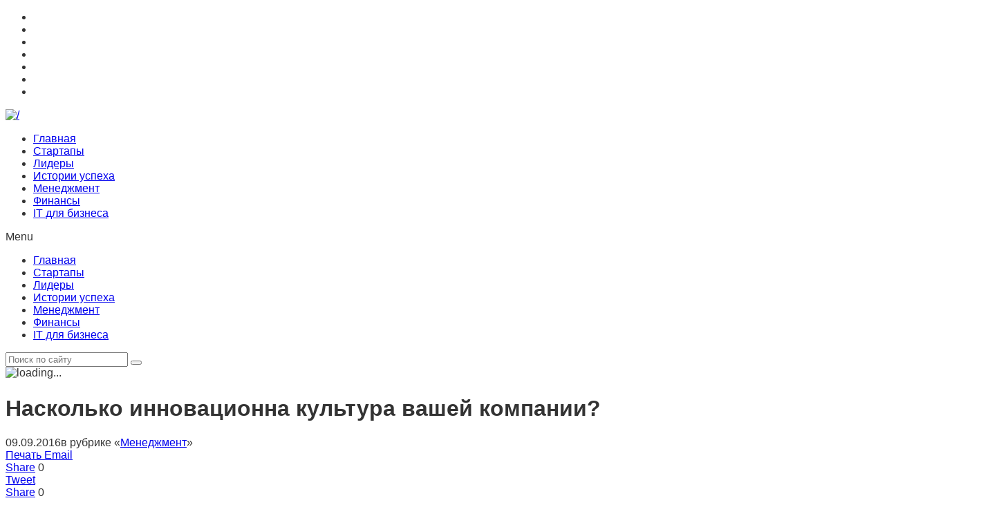

--- FILE ---
content_type: text/html; charset=UTF-8
request_url: https://mybiz.ru/articles/management/naskolko-innovacionna-kultura-vashej-kompanii/
body_size: 34060
content:
<!DOCTYPE html>
<!--[if lt IE 7]>      <html class="no-js lt-ie9 lt-ie8 lt-ie7" dir="ltr" lang="ru-RU" prefix="og: https://ogp.me/ns#"> <![endif]-->
<!--[if IE 7]>         <html class="no-js lt-ie9 lt-ie8" dir="ltr" lang="ru-RU" prefix="og: https://ogp.me/ns#"> <![endif]-->
<!--[if IE 8]>         <html class="no-js lt-ie9" dir="ltr" lang="ru-RU" prefix="og: https://ogp.me/ns#"> <![endif]-->
<!--[if gt IE 8]><!--> <html class="no-js" dir="ltr" lang="ru-RU" prefix="og: https://ogp.me/ns#"> <!--<![endif]-->
    <head>
	<meta charset="UTF-8" />
        <meta http-equiv="X-UA-Compatible" content="IE=edge,chrome=1">
	<title>Насколько инновационна культура вашей компании? | Свой Бизнес</title>
	<link rel="profile" href="http://gmpg.org/xfn/11">
	<link rel="pingback" href="https://mybiz.ru/xmlrpc.php">
<meta property="og:image" content="https://mybiz.ru/wp-content/uploads/2014/08/gore-fusion-gtx-glove-12-hrs-1024x615.jpg"/>
    <meta property="og:image:width" content="850" />
    <meta property="og:image:height" content="600" />

<meta property="og:title" content="Насколько инновационна культура вашей компании?"/>
<meta property="og:type" content="article"/>
<meta property="og:description" content="Инновационная культура держится на 6 китах: ресурсы, процессы, ценности, поведение, климат и успех."/>
<meta property="og:url" content="https://mybiz.ru/articles/management/naskolko-innovacionna-kultura-vashej-kompanii/"/>
<meta property="og:site_name" content="Свой Бизнес"/>

<meta name="viewport" content="width=device-width, initial-scale=1, maximum-scale=1">
<link rel="shortcut icon" href="" />
<link rel="apple-touch-icon" href="https://mybiz.ru/wp-content/themes/goodnews5/apple-touch-icon-precomposed.png" />

<link rel="pingback" href="https://mybiz.ru/xmlrpc.php" />
        <!--[if lt IE 9]>
	<script src="https://mybiz.ru/wp-content/themes/goodnews5/framework/helpers/js/html5.js"></script>
	<script src="https://mybiz.ru/wp-content/themes/goodnews5/framework/helpers/js/IE9.js"></script>
	<![endif]-->
	<script type='text/javascript'>
  (function(i,s,o,g,r,a,m){i['GoogleAnalyticsObject']=r;i[r]=i[r]||function(){
  (i[r].q=i[r].q||[]).push(arguments)},i[r].l=1*new Date();a=s.createElement(o),
  m=s.getElementsByTagName(o)[0];a.async=1;a.src=g;m.parentNode.insertBefore(a,m)
  })(window,document,'script','//www.google-analytics.com/analytics.js','ga');
  ga('create', 'UA-36851183-1', {alwaysSendReferrer:true, allowLinker:true});
  ga('require', 'linkid', 'linkid.js');
  ga('require', 'displayfeatures');
  ga('require', 'ec');
  ga('set', 'transport', 'beacon');
    ga('set', 'dimension3', 'Сайт: Неизвестно');
  setTimeout(function(){ga('send', 'pageview')}, 3000);
</script>
<script type='text/javascript'>
  document.write('<div id="adsbox">&nbsp;</div>');
</script>
<script type='text/javascript'>
  window.setTimeout(function(){
    var adblocked = 'True';
    var el = document.getElementById('adsbox'); if(el.offsetWidth > 0 && el.offsetHeight > 0) adblocked = 'False'; el.remove();
    ga('set', 'dimension4', adblocked);
  }, 500);
</script>

		<!-- All in One SEO 4.9.1.1 - aioseo.com -->
	<meta name="description" content="Инновационная культура держится на 6 китах: ресурсы, процессы, ценности, поведение, климат и успех." />
	<meta name="robots" content="max-image-preview:large" />
	<meta name="author" content="Content Manager (E)"/>
	<link rel="canonical" href="https://mybiz.ru/articles/management/naskolko-innovacionna-kultura-vashej-kompanii/" />
	<meta name="generator" content="All in One SEO (AIOSEO) 4.9.1.1" />
		<meta property="og:locale" content="ru_RU" />
		<meta property="og:site_name" content="Свой Бизнес | Инструменты для роста вашего бизнеса" />
		<meta property="og:type" content="article" />
		<meta property="og:title" content="Насколько инновационна культура вашей компании? | Свой Бизнес" />
		<meta property="og:description" content="Инновационная культура держится на 6 китах: ресурсы, процессы, ценности, поведение, климат и успех." />
		<meta property="og:url" content="https://mybiz.ru/articles/management/naskolko-innovacionna-kultura-vashej-kompanii/" />
		<meta property="article:published_time" content="2016-09-08T21:23:10+00:00" />
		<meta property="article:modified_time" content="2016-09-09T07:24:41+00:00" />
		<meta name="twitter:card" content="summary" />
		<meta name="twitter:title" content="Насколько инновационна культура вашей компании? | Свой Бизнес" />
		<meta name="twitter:description" content="Инновационная культура держится на 6 китах: ресурсы, процессы, ценности, поведение, климат и успех." />
		<script type="application/ld+json" class="aioseo-schema">
			{"@context":"https:\/\/schema.org","@graph":[{"@type":"Article","@id":"https:\/\/mybiz.ru\/articles\/management\/naskolko-innovacionna-kultura-vashej-kompanii\/#article","name":"\u041d\u0430\u0441\u043a\u043e\u043b\u044c\u043a\u043e \u0438\u043d\u043d\u043e\u0432\u0430\u0446\u0438\u043e\u043d\u043d\u0430 \u043a\u0443\u043b\u044c\u0442\u0443\u0440\u0430 \u0432\u0430\u0448\u0435\u0439 \u043a\u043e\u043c\u043f\u0430\u043d\u0438\u0438? | \u0421\u0432\u043e\u0439 \u0411\u0438\u0437\u043d\u0435\u0441","headline":"\u041d\u0430\u0441\u043a\u043e\u043b\u044c\u043a\u043e \u0438\u043d\u043d\u043e\u0432\u0430\u0446\u0438\u043e\u043d\u043d\u0430 \u043a\u0443\u043b\u044c\u0442\u0443\u0440\u0430 \u0432\u0430\u0448\u0435\u0439 \u043a\u043e\u043c\u043f\u0430\u043d\u0438\u0438?","author":{"@id":"https:\/\/mybiz.ru#author"},"publisher":{"@id":"https:\/\/mybiz.ru\/#organization"},"image":{"@type":"ImageObject","url":"https:\/\/mybiz.ru\/wp-content\/uploads\/2014\/08\/gore-fusion-gtx-glove-12-hrs.jpg","width":1400,"height":841},"datePublished":"2016-09-09T01:23:10+04:00","dateModified":"2016-09-09T11:24:41+04:00","inLanguage":"ru-RU","commentCount":1,"mainEntityOfPage":{"@id":"https:\/\/mybiz.ru\/articles\/management\/naskolko-innovacionna-kultura-vashej-kompanii\/#webpage"},"isPartOf":{"@id":"https:\/\/mybiz.ru\/articles\/management\/naskolko-innovacionna-kultura-vashej-kompanii\/#webpage"},"articleSection":"\u041c\u0435\u043d\u0435\u0434\u0436\u043c\u0435\u043d\u0442"},{"@type":"BreadcrumbList","@id":"https:\/\/mybiz.ru\/articles\/management\/naskolko-innovacionna-kultura-vashej-kompanii\/#breadcrumblist","itemListElement":[{"@type":"ListItem","@id":"https:\/\/mybiz.ru#listItem","position":1,"name":"Home","item":"https:\/\/mybiz.ru","nextItem":{"@type":"ListItem","@id":"https:\/\/mybiz.ru\/category\/articles\/#listItem","name":"\u0421\u0442\u0430\u0442\u044c\u0438"}},{"@type":"ListItem","@id":"https:\/\/mybiz.ru\/category\/articles\/#listItem","position":2,"name":"\u0421\u0442\u0430\u0442\u044c\u0438","item":"https:\/\/mybiz.ru\/category\/articles\/","nextItem":{"@type":"ListItem","@id":"https:\/\/mybiz.ru\/category\/articles\/management\/#listItem","name":"\u041c\u0435\u043d\u0435\u0434\u0436\u043c\u0435\u043d\u0442"},"previousItem":{"@type":"ListItem","@id":"https:\/\/mybiz.ru#listItem","name":"Home"}},{"@type":"ListItem","@id":"https:\/\/mybiz.ru\/category\/articles\/management\/#listItem","position":3,"name":"\u041c\u0435\u043d\u0435\u0434\u0436\u043c\u0435\u043d\u0442","item":"https:\/\/mybiz.ru\/category\/articles\/management\/","nextItem":{"@type":"ListItem","@id":"https:\/\/mybiz.ru\/articles\/management\/naskolko-innovacionna-kultura-vashej-kompanii\/#listItem","name":"\u041d\u0430\u0441\u043a\u043e\u043b\u044c\u043a\u043e \u0438\u043d\u043d\u043e\u0432\u0430\u0446\u0438\u043e\u043d\u043d\u0430 \u043a\u0443\u043b\u044c\u0442\u0443\u0440\u0430 \u0432\u0430\u0448\u0435\u0439 \u043a\u043e\u043c\u043f\u0430\u043d\u0438\u0438?"},"previousItem":{"@type":"ListItem","@id":"https:\/\/mybiz.ru\/category\/articles\/#listItem","name":"\u0421\u0442\u0430\u0442\u044c\u0438"}},{"@type":"ListItem","@id":"https:\/\/mybiz.ru\/articles\/management\/naskolko-innovacionna-kultura-vashej-kompanii\/#listItem","position":4,"name":"\u041d\u0430\u0441\u043a\u043e\u043b\u044c\u043a\u043e \u0438\u043d\u043d\u043e\u0432\u0430\u0446\u0438\u043e\u043d\u043d\u0430 \u043a\u0443\u043b\u044c\u0442\u0443\u0440\u0430 \u0432\u0430\u0448\u0435\u0439 \u043a\u043e\u043c\u043f\u0430\u043d\u0438\u0438?","previousItem":{"@type":"ListItem","@id":"https:\/\/mybiz.ru\/category\/articles\/management\/#listItem","name":"\u041c\u0435\u043d\u0435\u0434\u0436\u043c\u0435\u043d\u0442"}}]},{"@type":"Organization","@id":"https:\/\/mybiz.ru\/#organization","name":"\u0421\u0432\u043e\u0439 \u0411\u0438\u0437\u043d\u0435\u0441","description":"\u0418\u043d\u0441\u0442\u0440\u0443\u043c\u0435\u043d\u0442\u044b \u0434\u043b\u044f \u0440\u043e\u0441\u0442\u0430 \u0432\u0430\u0448\u0435\u0433\u043e \u0431\u0438\u0437\u043d\u0435\u0441\u0430","url":"https:\/\/mybiz.ru\/"},{"@type":"Person","@id":"https:\/\/mybiz.ru#author","url":"https:\/\/mybiz.ru","name":"Content Manager (E)"},{"@type":"WebPage","@id":"https:\/\/mybiz.ru\/articles\/management\/naskolko-innovacionna-kultura-vashej-kompanii\/#webpage","url":"https:\/\/mybiz.ru\/articles\/management\/naskolko-innovacionna-kultura-vashej-kompanii\/","name":"\u041d\u0430\u0441\u043a\u043e\u043b\u044c\u043a\u043e \u0438\u043d\u043d\u043e\u0432\u0430\u0446\u0438\u043e\u043d\u043d\u0430 \u043a\u0443\u043b\u044c\u0442\u0443\u0440\u0430 \u0432\u0430\u0448\u0435\u0439 \u043a\u043e\u043c\u043f\u0430\u043d\u0438\u0438? | \u0421\u0432\u043e\u0439 \u0411\u0438\u0437\u043d\u0435\u0441","description":"\u0418\u043d\u043d\u043e\u0432\u0430\u0446\u0438\u043e\u043d\u043d\u0430\u044f \u043a\u0443\u043b\u044c\u0442\u0443\u0440\u0430 \u0434\u0435\u0440\u0436\u0438\u0442\u0441\u044f \u043d\u0430 6 \u043a\u0438\u0442\u0430\u0445: \u0440\u0435\u0441\u0443\u0440\u0441\u044b, \u043f\u0440\u043e\u0446\u0435\u0441\u0441\u044b, \u0446\u0435\u043d\u043d\u043e\u0441\u0442\u0438, \u043f\u043e\u0432\u0435\u0434\u0435\u043d\u0438\u0435, \u043a\u043b\u0438\u043c\u0430\u0442 \u0438 \u0443\u0441\u043f\u0435\u0445.","inLanguage":"ru-RU","isPartOf":{"@id":"https:\/\/mybiz.ru\/#website"},"breadcrumb":{"@id":"https:\/\/mybiz.ru\/articles\/management\/naskolko-innovacionna-kultura-vashej-kompanii\/#breadcrumblist"},"author":{"@id":"https:\/\/mybiz.ru#author"},"creator":{"@id":"https:\/\/mybiz.ru#author"},"image":{"@type":"ImageObject","url":"https:\/\/mybiz.ru\/wp-content\/uploads\/2014\/08\/gore-fusion-gtx-glove-12-hrs.jpg","@id":"https:\/\/mybiz.ru\/articles\/management\/naskolko-innovacionna-kultura-vashej-kompanii\/#mainImage","width":1400,"height":841},"primaryImageOfPage":{"@id":"https:\/\/mybiz.ru\/articles\/management\/naskolko-innovacionna-kultura-vashej-kompanii\/#mainImage"},"datePublished":"2016-09-09T01:23:10+04:00","dateModified":"2016-09-09T11:24:41+04:00"},{"@type":"WebSite","@id":"https:\/\/mybiz.ru\/#website","url":"https:\/\/mybiz.ru\/","name":"\u0421\u0432\u043e\u0439 \u0411\u0438\u0437\u043d\u0435\u0441","description":"\u0418\u043d\u0441\u0442\u0440\u0443\u043c\u0435\u043d\u0442\u044b \u0434\u043b\u044f \u0440\u043e\u0441\u0442\u0430 \u0432\u0430\u0448\u0435\u0433\u043e \u0431\u0438\u0437\u043d\u0435\u0441\u0430","inLanguage":"ru-RU","publisher":{"@id":"https:\/\/mybiz.ru\/#organization"}}]}
		</script>
		<!-- All in One SEO -->

<link rel="alternate" type="application/rss+xml" title="Свой Бизнес &raquo; Лента" href="https://mybiz.ru/feed/" />
<link rel="alternate" type="application/rss+xml" title="Свой Бизнес &raquo; Лента комментариев" href="https://mybiz.ru/comments/feed/" />
<link rel="alternate" type="application/rss+xml" title="Свой Бизнес &raquo; Лента комментариев к &laquo;Насколько инновационна культура вашей компании?&raquo;" href="https://mybiz.ru/articles/management/naskolko-innovacionna-kultura-vashej-kompanii/feed/" />
<link rel="alternate" title="oEmbed (JSON)" type="application/json+oembed" href="https://mybiz.ru/wp-json/oembed/1.0/embed?url=https%3A%2F%2Fmybiz.ru%2Farticles%2Fmanagement%2Fnaskolko-innovacionna-kultura-vashej-kompanii%2F" />
<link rel="alternate" title="oEmbed (XML)" type="text/xml+oembed" href="https://mybiz.ru/wp-json/oembed/1.0/embed?url=https%3A%2F%2Fmybiz.ru%2Farticles%2Fmanagement%2Fnaskolko-innovacionna-kultura-vashej-kompanii%2F&#038;format=xml" />
<link rel='stylesheet' id='wpfp-css' href='https://mybiz.ru/wp-content/plugins/wp-favorite-posts/wpfp.css' type='text/css' />
<style id='wp-img-auto-sizes-contain-inline-css' type='text/css'>
img:is([sizes=auto i],[sizes^="auto," i]){contain-intrinsic-size:3000px 1500px}
/*# sourceURL=wp-img-auto-sizes-contain-inline-css */
</style>
<style id='wp-emoji-styles-inline-css' type='text/css'>

	img.wp-smiley, img.emoji {
		display: inline !important;
		border: none !important;
		box-shadow: none !important;
		height: 1em !important;
		width: 1em !important;
		margin: 0 0.07em !important;
		vertical-align: -0.1em !important;
		background: none !important;
		padding: 0 !important;
	}
/*# sourceURL=wp-emoji-styles-inline-css */
</style>
<style id='wp-block-library-inline-css' type='text/css'>
:root{--wp-block-synced-color:#7a00df;--wp-block-synced-color--rgb:122,0,223;--wp-bound-block-color:var(--wp-block-synced-color);--wp-editor-canvas-background:#ddd;--wp-admin-theme-color:#007cba;--wp-admin-theme-color--rgb:0,124,186;--wp-admin-theme-color-darker-10:#006ba1;--wp-admin-theme-color-darker-10--rgb:0,107,160.5;--wp-admin-theme-color-darker-20:#005a87;--wp-admin-theme-color-darker-20--rgb:0,90,135;--wp-admin-border-width-focus:2px}@media (min-resolution:192dpi){:root{--wp-admin-border-width-focus:1.5px}}.wp-element-button{cursor:pointer}:root .has-very-light-gray-background-color{background-color:#eee}:root .has-very-dark-gray-background-color{background-color:#313131}:root .has-very-light-gray-color{color:#eee}:root .has-very-dark-gray-color{color:#313131}:root .has-vivid-green-cyan-to-vivid-cyan-blue-gradient-background{background:linear-gradient(135deg,#00d084,#0693e3)}:root .has-purple-crush-gradient-background{background:linear-gradient(135deg,#34e2e4,#4721fb 50%,#ab1dfe)}:root .has-hazy-dawn-gradient-background{background:linear-gradient(135deg,#faaca8,#dad0ec)}:root .has-subdued-olive-gradient-background{background:linear-gradient(135deg,#fafae1,#67a671)}:root .has-atomic-cream-gradient-background{background:linear-gradient(135deg,#fdd79a,#004a59)}:root .has-nightshade-gradient-background{background:linear-gradient(135deg,#330968,#31cdcf)}:root .has-midnight-gradient-background{background:linear-gradient(135deg,#020381,#2874fc)}:root{--wp--preset--font-size--normal:16px;--wp--preset--font-size--huge:42px}.has-regular-font-size{font-size:1em}.has-larger-font-size{font-size:2.625em}.has-normal-font-size{font-size:var(--wp--preset--font-size--normal)}.has-huge-font-size{font-size:var(--wp--preset--font-size--huge)}.has-text-align-center{text-align:center}.has-text-align-left{text-align:left}.has-text-align-right{text-align:right}.has-fit-text{white-space:nowrap!important}#end-resizable-editor-section{display:none}.aligncenter{clear:both}.items-justified-left{justify-content:flex-start}.items-justified-center{justify-content:center}.items-justified-right{justify-content:flex-end}.items-justified-space-between{justify-content:space-between}.screen-reader-text{border:0;clip-path:inset(50%);height:1px;margin:-1px;overflow:hidden;padding:0;position:absolute;width:1px;word-wrap:normal!important}.screen-reader-text:focus{background-color:#ddd;clip-path:none;color:#444;display:block;font-size:1em;height:auto;left:5px;line-height:normal;padding:15px 23px 14px;text-decoration:none;top:5px;width:auto;z-index:100000}html :where(.has-border-color){border-style:solid}html :where([style*=border-top-color]){border-top-style:solid}html :where([style*=border-right-color]){border-right-style:solid}html :where([style*=border-bottom-color]){border-bottom-style:solid}html :where([style*=border-left-color]){border-left-style:solid}html :where([style*=border-width]){border-style:solid}html :where([style*=border-top-width]){border-top-style:solid}html :where([style*=border-right-width]){border-right-style:solid}html :where([style*=border-bottom-width]){border-bottom-style:solid}html :where([style*=border-left-width]){border-left-style:solid}html :where(img[class*=wp-image-]){height:auto;max-width:100%}:where(figure){margin:0 0 1em}html :where(.is-position-sticky){--wp-admin--admin-bar--position-offset:var(--wp-admin--admin-bar--height,0px)}@media screen and (max-width:600px){html :where(.is-position-sticky){--wp-admin--admin-bar--position-offset:0px}}

/*# sourceURL=wp-block-library-inline-css */
</style><style id='global-styles-inline-css' type='text/css'>
:root{--wp--preset--aspect-ratio--square: 1;--wp--preset--aspect-ratio--4-3: 4/3;--wp--preset--aspect-ratio--3-4: 3/4;--wp--preset--aspect-ratio--3-2: 3/2;--wp--preset--aspect-ratio--2-3: 2/3;--wp--preset--aspect-ratio--16-9: 16/9;--wp--preset--aspect-ratio--9-16: 9/16;--wp--preset--color--black: #000000;--wp--preset--color--cyan-bluish-gray: #abb8c3;--wp--preset--color--white: #ffffff;--wp--preset--color--pale-pink: #f78da7;--wp--preset--color--vivid-red: #cf2e2e;--wp--preset--color--luminous-vivid-orange: #ff6900;--wp--preset--color--luminous-vivid-amber: #fcb900;--wp--preset--color--light-green-cyan: #7bdcb5;--wp--preset--color--vivid-green-cyan: #00d084;--wp--preset--color--pale-cyan-blue: #8ed1fc;--wp--preset--color--vivid-cyan-blue: #0693e3;--wp--preset--color--vivid-purple: #9b51e0;--wp--preset--gradient--vivid-cyan-blue-to-vivid-purple: linear-gradient(135deg,rgb(6,147,227) 0%,rgb(155,81,224) 100%);--wp--preset--gradient--light-green-cyan-to-vivid-green-cyan: linear-gradient(135deg,rgb(122,220,180) 0%,rgb(0,208,130) 100%);--wp--preset--gradient--luminous-vivid-amber-to-luminous-vivid-orange: linear-gradient(135deg,rgb(252,185,0) 0%,rgb(255,105,0) 100%);--wp--preset--gradient--luminous-vivid-orange-to-vivid-red: linear-gradient(135deg,rgb(255,105,0) 0%,rgb(207,46,46) 100%);--wp--preset--gradient--very-light-gray-to-cyan-bluish-gray: linear-gradient(135deg,rgb(238,238,238) 0%,rgb(169,184,195) 100%);--wp--preset--gradient--cool-to-warm-spectrum: linear-gradient(135deg,rgb(74,234,220) 0%,rgb(151,120,209) 20%,rgb(207,42,186) 40%,rgb(238,44,130) 60%,rgb(251,105,98) 80%,rgb(254,248,76) 100%);--wp--preset--gradient--blush-light-purple: linear-gradient(135deg,rgb(255,206,236) 0%,rgb(152,150,240) 100%);--wp--preset--gradient--blush-bordeaux: linear-gradient(135deg,rgb(254,205,165) 0%,rgb(254,45,45) 50%,rgb(107,0,62) 100%);--wp--preset--gradient--luminous-dusk: linear-gradient(135deg,rgb(255,203,112) 0%,rgb(199,81,192) 50%,rgb(65,88,208) 100%);--wp--preset--gradient--pale-ocean: linear-gradient(135deg,rgb(255,245,203) 0%,rgb(182,227,212) 50%,rgb(51,167,181) 100%);--wp--preset--gradient--electric-grass: linear-gradient(135deg,rgb(202,248,128) 0%,rgb(113,206,126) 100%);--wp--preset--gradient--midnight: linear-gradient(135deg,rgb(2,3,129) 0%,rgb(40,116,252) 100%);--wp--preset--font-size--small: 13px;--wp--preset--font-size--medium: 20px;--wp--preset--font-size--large: 36px;--wp--preset--font-size--x-large: 42px;--wp--preset--spacing--20: 0.44rem;--wp--preset--spacing--30: 0.67rem;--wp--preset--spacing--40: 1rem;--wp--preset--spacing--50: 1.5rem;--wp--preset--spacing--60: 2.25rem;--wp--preset--spacing--70: 3.38rem;--wp--preset--spacing--80: 5.06rem;--wp--preset--shadow--natural: 6px 6px 9px rgba(0, 0, 0, 0.2);--wp--preset--shadow--deep: 12px 12px 50px rgba(0, 0, 0, 0.4);--wp--preset--shadow--sharp: 6px 6px 0px rgba(0, 0, 0, 0.2);--wp--preset--shadow--outlined: 6px 6px 0px -3px rgb(255, 255, 255), 6px 6px rgb(0, 0, 0);--wp--preset--shadow--crisp: 6px 6px 0px rgb(0, 0, 0);}:where(.is-layout-flex){gap: 0.5em;}:where(.is-layout-grid){gap: 0.5em;}body .is-layout-flex{display: flex;}.is-layout-flex{flex-wrap: wrap;align-items: center;}.is-layout-flex > :is(*, div){margin: 0;}body .is-layout-grid{display: grid;}.is-layout-grid > :is(*, div){margin: 0;}:where(.wp-block-columns.is-layout-flex){gap: 2em;}:where(.wp-block-columns.is-layout-grid){gap: 2em;}:where(.wp-block-post-template.is-layout-flex){gap: 1.25em;}:where(.wp-block-post-template.is-layout-grid){gap: 1.25em;}.has-black-color{color: var(--wp--preset--color--black) !important;}.has-cyan-bluish-gray-color{color: var(--wp--preset--color--cyan-bluish-gray) !important;}.has-white-color{color: var(--wp--preset--color--white) !important;}.has-pale-pink-color{color: var(--wp--preset--color--pale-pink) !important;}.has-vivid-red-color{color: var(--wp--preset--color--vivid-red) !important;}.has-luminous-vivid-orange-color{color: var(--wp--preset--color--luminous-vivid-orange) !important;}.has-luminous-vivid-amber-color{color: var(--wp--preset--color--luminous-vivid-amber) !important;}.has-light-green-cyan-color{color: var(--wp--preset--color--light-green-cyan) !important;}.has-vivid-green-cyan-color{color: var(--wp--preset--color--vivid-green-cyan) !important;}.has-pale-cyan-blue-color{color: var(--wp--preset--color--pale-cyan-blue) !important;}.has-vivid-cyan-blue-color{color: var(--wp--preset--color--vivid-cyan-blue) !important;}.has-vivid-purple-color{color: var(--wp--preset--color--vivid-purple) !important;}.has-black-background-color{background-color: var(--wp--preset--color--black) !important;}.has-cyan-bluish-gray-background-color{background-color: var(--wp--preset--color--cyan-bluish-gray) !important;}.has-white-background-color{background-color: var(--wp--preset--color--white) !important;}.has-pale-pink-background-color{background-color: var(--wp--preset--color--pale-pink) !important;}.has-vivid-red-background-color{background-color: var(--wp--preset--color--vivid-red) !important;}.has-luminous-vivid-orange-background-color{background-color: var(--wp--preset--color--luminous-vivid-orange) !important;}.has-luminous-vivid-amber-background-color{background-color: var(--wp--preset--color--luminous-vivid-amber) !important;}.has-light-green-cyan-background-color{background-color: var(--wp--preset--color--light-green-cyan) !important;}.has-vivid-green-cyan-background-color{background-color: var(--wp--preset--color--vivid-green-cyan) !important;}.has-pale-cyan-blue-background-color{background-color: var(--wp--preset--color--pale-cyan-blue) !important;}.has-vivid-cyan-blue-background-color{background-color: var(--wp--preset--color--vivid-cyan-blue) !important;}.has-vivid-purple-background-color{background-color: var(--wp--preset--color--vivid-purple) !important;}.has-black-border-color{border-color: var(--wp--preset--color--black) !important;}.has-cyan-bluish-gray-border-color{border-color: var(--wp--preset--color--cyan-bluish-gray) !important;}.has-white-border-color{border-color: var(--wp--preset--color--white) !important;}.has-pale-pink-border-color{border-color: var(--wp--preset--color--pale-pink) !important;}.has-vivid-red-border-color{border-color: var(--wp--preset--color--vivid-red) !important;}.has-luminous-vivid-orange-border-color{border-color: var(--wp--preset--color--luminous-vivid-orange) !important;}.has-luminous-vivid-amber-border-color{border-color: var(--wp--preset--color--luminous-vivid-amber) !important;}.has-light-green-cyan-border-color{border-color: var(--wp--preset--color--light-green-cyan) !important;}.has-vivid-green-cyan-border-color{border-color: var(--wp--preset--color--vivid-green-cyan) !important;}.has-pale-cyan-blue-border-color{border-color: var(--wp--preset--color--pale-cyan-blue) !important;}.has-vivid-cyan-blue-border-color{border-color: var(--wp--preset--color--vivid-cyan-blue) !important;}.has-vivid-purple-border-color{border-color: var(--wp--preset--color--vivid-purple) !important;}.has-vivid-cyan-blue-to-vivid-purple-gradient-background{background: var(--wp--preset--gradient--vivid-cyan-blue-to-vivid-purple) !important;}.has-light-green-cyan-to-vivid-green-cyan-gradient-background{background: var(--wp--preset--gradient--light-green-cyan-to-vivid-green-cyan) !important;}.has-luminous-vivid-amber-to-luminous-vivid-orange-gradient-background{background: var(--wp--preset--gradient--luminous-vivid-amber-to-luminous-vivid-orange) !important;}.has-luminous-vivid-orange-to-vivid-red-gradient-background{background: var(--wp--preset--gradient--luminous-vivid-orange-to-vivid-red) !important;}.has-very-light-gray-to-cyan-bluish-gray-gradient-background{background: var(--wp--preset--gradient--very-light-gray-to-cyan-bluish-gray) !important;}.has-cool-to-warm-spectrum-gradient-background{background: var(--wp--preset--gradient--cool-to-warm-spectrum) !important;}.has-blush-light-purple-gradient-background{background: var(--wp--preset--gradient--blush-light-purple) !important;}.has-blush-bordeaux-gradient-background{background: var(--wp--preset--gradient--blush-bordeaux) !important;}.has-luminous-dusk-gradient-background{background: var(--wp--preset--gradient--luminous-dusk) !important;}.has-pale-ocean-gradient-background{background: var(--wp--preset--gradient--pale-ocean) !important;}.has-electric-grass-gradient-background{background: var(--wp--preset--gradient--electric-grass) !important;}.has-midnight-gradient-background{background: var(--wp--preset--gradient--midnight) !important;}.has-small-font-size{font-size: var(--wp--preset--font-size--small) !important;}.has-medium-font-size{font-size: var(--wp--preset--font-size--medium) !important;}.has-large-font-size{font-size: var(--wp--preset--font-size--large) !important;}.has-x-large-font-size{font-size: var(--wp--preset--font-size--x-large) !important;}
/*# sourceURL=global-styles-inline-css */
</style>

<style id='classic-theme-styles-inline-css' type='text/css'>
/*! This file is auto-generated */
.wp-block-button__link{color:#fff;background-color:#32373c;border-radius:9999px;box-shadow:none;text-decoration:none;padding:calc(.667em + 2px) calc(1.333em + 2px);font-size:1.125em}.wp-block-file__button{background:#32373c;color:#fff;text-decoration:none}
/*# sourceURL=/wp-includes/css/classic-themes.min.css */
</style>
<link rel='stylesheet' id='plugins-css' href='https://mybiz.ru/wp-content/themes/goodnews5/css/plugins.css?ver=6.9' type='text/css' media='all' />
<link rel='stylesheet' id='main-css' href='https://mybiz.ru/wp-content/themes/goodnews5/css/main.css?ver=6.9' type='text/css' media='all' />
<link rel='stylesheet' id='responsive-css' href='https://mybiz.ru/wp-content/themes/goodnews5/css/media.css?ver=6.9' type='text/css' media='all' />
<link rel='stylesheet' id='style-css' href='https://mybiz.ru/wp-content/themes/goodnews5/style.css?ver=6.9' type='text/css' media='all' />
<link rel='stylesheet' id='black-style-css' href='https://mybiz.ru/wp-content/themes/goodnews5/css/flamingo.css?ver=6.9' type='text/css' media='all' />
<link rel='stylesheet' id='xakep-css-css' href='https://mybiz.ru/wp-content/plugins/xakep-core/style.css?ver=1766434877' type='text/css' media='all' />
<link rel='stylesheet' id='xakep-banners-css-css' href='https://mybiz.ru/wp-content/plugins/xakep-core/banners/style.css?ver=1766434877' type='text/css' media='all' />
<script type="text/javascript" src="https://mybiz.ru/wp-includes/js/jquery/jquery.min.js?ver=3.7.1" id="jquery-core-js"></script>
<script type="text/javascript" src="https://mybiz.ru/wp-includes/js/jquery/jquery-migrate.min.js?ver=3.4.1" id="jquery-migrate-js"></script>
<script type="text/javascript" src="https://mybiz.ru/wp-content/plugins/wp-favorite-posts/script.js?ver=1.6.8" id="wp-favorite-posts-js"></script>
<link rel="https://api.w.org/" href="https://mybiz.ru/wp-json/" /><link rel="alternate" title="JSON" type="application/json" href="https://mybiz.ru/wp-json/wp/v2/posts/2370" /><link rel="EditURI" type="application/rsd+xml" title="RSD" href="https://mybiz.ru/xmlrpc.php?rsd" />
<meta name="generator" content="WordPress 6.9" />
<link rel='shortlink' href='https://mybiz.ru/?p=2370' />
<style type="text/css">
    #wpadminbar .quicklinks {margin: 0 4px;}
    #wpadminbar .quicklinks a {color: #aaa !important;}
    #wpadminbar .quicklinks a strong {color: #fff; font-weight: bold;}
    #wpadminbar .quicklinks li:hover>a,
    #wpadminbar .quicklinks li a:hover,
    #wpadminbar .quicklinks li a:focus {color: #fff !important; background-color: transparent !important;}
    #wpadminbar .quicklinks #wp-admin-bar-bp-login,
    #wpadminbar .quicklinks #wp-admin-bar-bp-register {display: none;}
    #wpadminbar .quicklinks #wp-admin-bar-login,
    #wpadminbar .quicklinks #wp-admin-bar-register {float: right;}
    @media screen and (max-width: 782px){
      #wpadminbar .quicklinks #wp-admin-bar-login,
      #wpadminbar .quicklinks #wp-admin-bar-register {display: block; padding: 0 12px;}
    }
  </style><script type='text/javascript'>(function($){try{
      jQuery.fn.extend({
        serializeFormData: function(){
          $result = {};
          $.each(this.serializeArray(), function(){$result[this.name] = this.value});
          return $result;
        }
      });

      function xakepSubscriptionType(name){
        $xakep_sub_types = {
          '1_post': 'Подписка: 1 статья',
            'post': 'Подписка: 1 статья',
          '1_month': 'Подписка: 1 месяц',
                '1': 'Подписка: 1 месяц',
          '12_months': 'Подписка: 1 год',
                 '12': 'Подписка: 1 год',
        };
        return $xakep_sub_types[name];
      }

      $xakep_user_content_type = 'Сайт: Неизвестно';
      $xakep_user_subscription_level = 'Юзер - Аноним';

      // non-bounce
      setTimeout(function(){
        ga('send', {
          hitType: 'event',
          nonInteraction: false,
          eventCategory: $xakep_user_content_type,
          eventAction: 'View: 30s',
          eventLabel: $xakep_user_subscription_level,
          eventValue: 0
        });
      }, 30000);

      // content
      $(window).on('keypress', function(event){
        if(event.which == 19 || (event.which == 115 && event.ctrlKey)){
          ga('send', {
            hitType: 'event',
            eventCategory: $xakep_user_content_type,
            eventAction: 'Post: save',
            eventLabel: $xakep_user_subscription_level,
            eventValue: 0
          });
        }
      });
      $(document).on('cut copy', function(event){
        $selection = window.getSelection().toString();
        if($selection.length > 1000){
          ga('send', {
            hitType: 'event',
            eventCategory: $xakep_user_content_type,
            eventAction: 'Post: copy',
            eventLabel: $xakep_user_subscription_level,
            eventValue: 0
          });
        }
      });
      $(document).on('submit', '#commentform', function(event){
        ga('send', {
          hitType: 'event',
          eventCategory: $xakep_user_content_type,
          eventAction: 'Post: comment',
          eventLabel: $xakep_user_subscription_level,
          eventValue: 0
        });
      });

      // emails
      $(document).on('click', '#xakep-socials a.mail', function(event){
        ga('send', {
          hitType: 'event',
          eventCategory: $xakep_user_content_type,
          eventAction: 'Digest: click icon',
          eventLabel: $xakep_user_subscription_level,
          eventValue: 0
        });
      });
      $(document).on('click', '#mc_embed_signup #mc-embedded-subscribe', function(event){
        ga('send', {
          hitType: 'event',
          eventCategory: $xakep_user_content_type,
          eventAction: 'Digest: click widget',
          eventLabel: $xakep_user_subscription_level,
          eventValue: 0
        });
      });
      (function(send) {
        XMLHttpRequest.prototype.send = function(data) {
          send.call(this, data);
          if(data.indexOf('action=bloom_subscribe') >= 0){
            ga('send', {
              hitType: 'event',
              eventCategory: $xakep_user_content_type,
              eventAction: 'Digest: click popup',
              eventLabel: $xakep_user_subscription_level,
              eventValue: 0
            });
          }
        };
      })(XMLHttpRequest.prototype.send);

      // clicks
      $(document).on('submit', '#ss2 form', function(event){
        $data = $(this).serializeFormData();
        ga('send', {
          hitType: 'event',
          eventCategory: $xakep_user_content_type,
          eventAction: 'Banner: click',
          eventLabel: xakepSubscriptionType($data['subscribe']),
          eventValue: 0
        });
      });
      $(document).on('submit', '.xakepcut form.subscribe', function(event){
        $data = $(this).serializeFormData();
        ga('send', {
          hitType: 'event',
          eventCategory: $xakep_user_content_type,
          eventAction: 'Xakepcut: click',
          eventLabel: xakepSubscriptionType($data['subscribe']),
          eventValue: 0
        });
      });
      $(document).on('click', '.widget .subscribe-button', function(event){
        ga('send', {
          hitType: 'event',
          eventCategory: $xakep_user_content_type,
          eventAction: 'LastIssue: click',
          eventLabel: xakepSubscriptionType('1_month'),
          eventValue: 0
        });
      });
      $(document).on('click', '.button_buy a', function(event){
        ga('send', {
          hitType: 'event',
          eventCategory: $xakep_user_content_type,
          eventAction: 'LandingAbout: click',
          eventLabel: xakepSubscriptionType('12_months'),
          eventValue: 0
        });
      });


      // pdf
      $(document).on('click', '.download-warning a', function(event){
        ga('send', {
          hitType: 'event',
          eventCategory: $xakep_user_content_type,
          eventAction: 'PDF: warning click',
          eventLabel: 'PDF',
          eventValue: 0
        });
      });
      $(document).on('click', '.download-button', function(event){
        ga('send', {
          hitType: 'event',
          eventCategory: $xakep_user_content_type,
          eventAction: 'PDF: download',
          eventLabel: 'PDF',
          eventValue: 0
        });
      });

      // user profile
      $(document).on('submit', '#xakep_paywall .paywall_subscribes form', function(event){
        $data = $(this).serializeFormData();
        ga('send', {
          hitType: 'event',
          eventCategory: xakepSubscriptionType($data['subscribe']),
          eventAction: 'Subscription: pay',
          eventLabel: $xakep_user_subscription_level,
          eventValue: 0
        });
      });
      $(document).on('submit', '#xakep_paywall .orders form.repay', function(event){
        $data = $(this).serializeFormData();
        ga('send', {
          hitType: 'event',
          eventCategory: xakepSubscriptionType($data['type']),
          eventAction: 'Subscription: repay',
          eventLabel: $xakep_user_subscription_level,
          eventValue: 0
        });
      });
    }catch(err){console.log(err);}}(jQuery));</script><style type="text/css" title="dynamic-css" class="options-output">body{font-family:Arial, Helvetica, sans-serif;font-weight:normal;font-style:normal;color:#333333;}{color:#19232d;}#footer{background-color:#19232d;}#footer .widget .widget-title{color:#ffffff;}#footer .widget, #footer .widget a{color:#ffffff;}</style><!-- ## NXS/OG ## --><!-- ## NXSOGTAGS ## --><!-- ## NXS/OG ## -->
<style type="text/css">
    
.header > .inner, .header .logo {
line-height: 154px;
height: 154px;
}
/* Category background */
</style>
<link href="https://fonts.googleapis.com/css?family=Exo+2:400,600&amp;subset=cyrillic" rel="stylesheet">
    </head>
    <body class="wp-singular post-template-default single single-post postid-2370 single-format-standard wp-theme-goodnews5 fullwidth singular fade-imgs-in-appear sticky_navigation_on navigation_highlight_ancestor no-post-format-icons time_in_twelve_format one-side-wide both-sidebars both-sides-true" itemscope="itemscope" itemtype="http://schema.org/WebPage">
    
        <!--[if lt IE 7]>
            <p class="browsehappy">You are using an <strong>outdated</strong> browser. Please <a href="http://browsehappy.com/">upgrade your browser</a> to improve your experience.</p>
        <![endif]-->
        <div class="boxed-wrap clearfix">
	    <div id="header-wrapper">
         <div class="topbar">
  <div class="inner">
            <div class="top-left-content">
                 
                         </div> <!--tb left-->
        <div class="top-right-content">
            		    <ul class="mom-social-icons">
                    <li class="twitter"><a target="_blank" class="vector_icon" href="https://twitter.com/svoy_biznes"><i class="fa-icon-twitter"></i></a></li>
        
                <li class="facebook"><a target="_blank" class="vector_icon" href="https://www.facebook.com/svoybiz"><i class="fa-icon-facebook "></i></a></li>        
        
                   <li class="gplus"><a target="_blank" class="vector_icon" href="https://plus.google.com/+MybizRu" ><i class="fa-icon-google-plus"></i></a></li>     
        
                        <li class="linkedin"><a target="_blank" class="vector_icon" href="https://www.linkedin.com/groups/4062690"><i class="fa-icon-linkedin"></i></a></li>
        
        
                        <li class="instagram"><a target="_blank" class="vector_icon" href="https://www.instagram.com/mybiz_ru/"><i class="fa-icon-instagram"></i></a></li>
        
        
        

        

        
                                     <li class="rss"><a target="_blank" class="vector_icon" href="https://mybiz.ru/feed/"><i class="fa-icon-rss"></i></a></li>
        	
	<li><a target="_blank" class="vector_icon" rel="fa-icon-vk" href="https://vk.com/svoybiz"data-bghover="#3d82bf"><i class="fa-icon-vk"></i></a></li>    </ul>
                    </div> <!--tb right-->
</div>
 </div> <!--topbar-->
 	    </div> <!--header wrap-->
                              <nav id="navigation" itemtype="http://schema.org/SiteNavigationElement" itemscope="itemscope" role="navigation" class="dd-effect-slide nov_white_off ">
                <div class="navigation-inner">
                <div class="inner">
                    <a id=logo href=/ ><img src=/wp-content/themes/goodnews5/images/mybiz-logo-w.png alt= /></a>
                                                                <ul id="menu-main_menu" class="main-menu mom_visibility_desktop"><li id="menu-item-4" class="menu-item menu-item-type-custom menu-item-object-custom menu-item-home mom_default_menu_item menu-item-depth-0"><a href="https://mybiz.ru/">Главная</a></li>
<li id="menu-item-10054" class="menu-item menu-item-type-taxonomy menu-item-object-category mom_default_menu_item menu-item-depth-0"><a href="https://mybiz.ru/category/articles/startups/">Стартапы</a></li>
<li id="menu-item-10053" class="menu-item menu-item-type-taxonomy menu-item-object-category mom_default_menu_item menu-item-depth-0"><a href="https://mybiz.ru/category/articles/leaders/">Лидеры</a></li>
<li id="menu-item-10056" class="menu-item menu-item-type-taxonomy menu-item-object-category mom_default_menu_item menu-item-depth-0"><a href="https://mybiz.ru/category/articles/success_stories/">Истории успеха</a></li>
<li id="menu-item-10055" class="menu-item menu-item-type-taxonomy menu-item-object-category current-post-ancestor current-menu-parent current-post-parent mom_default_menu_item menu-item-depth-0"><a href="https://mybiz.ru/category/articles/management/">Менеджмент</a></li>
<li id="menu-item-10057" class="menu-item menu-item-type-taxonomy menu-item-object-category mom_default_menu_item menu-item-depth-0"><a href="https://mybiz.ru/category/articles/finance/">Финансы</a></li>
<li id="menu-item-10059" class="menu-item menu-item-type-taxonomy menu-item-object-category mom_default_menu_item menu-item-depth-0"><a href="https://mybiz.ru/category/articles/it/">IT для бизнеса</a></li>
</ul>                                                                <div class="device-menu-wrap mom_visibility_device">
                        <div id="menu-holder" class="device-menu-holder">
                            <i class="fa-icon-align-justify mh-icon"></i> <span class="the_menu_holder_area"><i class="dmh-icon"></i>Menu</span><i class="mh-caret"></i>
                        </div>
                        <ul id="menu-main_menu-1" class="device-menu mom_visibility_device"><li id="menu-item-4" class="menu-item menu-item-type-custom menu-item-object-custom menu-item-home mom_default_menu_item menu-item-depth-0"><a href="https://mybiz.ru/">Главная</a></li>
<li id="menu-item-10054" class="menu-item menu-item-type-taxonomy menu-item-object-category mom_default_menu_item menu-item-depth-0"><a href="https://mybiz.ru/category/articles/startups/">Стартапы</a></li>
<li id="menu-item-10053" class="menu-item menu-item-type-taxonomy menu-item-object-category mom_default_menu_item menu-item-depth-0"><a href="https://mybiz.ru/category/articles/leaders/">Лидеры</a></li>
<li id="menu-item-10056" class="menu-item menu-item-type-taxonomy menu-item-object-category mom_default_menu_item menu-item-depth-0"><a href="https://mybiz.ru/category/articles/success_stories/">Истории успеха</a></li>
<li id="menu-item-10055" class="menu-item menu-item-type-taxonomy menu-item-object-category current-post-ancestor current-menu-parent current-post-parent mom_default_menu_item menu-item-depth-0"><a href="https://mybiz.ru/category/articles/management/">Менеджмент</a></li>
<li id="menu-item-10057" class="menu-item menu-item-type-taxonomy menu-item-object-category mom_default_menu_item menu-item-depth-0"><a href="https://mybiz.ru/category/articles/finance/">Финансы</a></li>
<li id="menu-item-10059" class="menu-item menu-item-type-taxonomy menu-item-object-category mom_default_menu_item menu-item-depth-0"><a href="https://mybiz.ru/category/articles/it/">IT для бизнеса</a></li>
</ul>                        </div>
                    		    <div class="nav-buttons">
                <span class="nav-button nav-search">
                    <i class="fa-icon-search"></i>
                </span>
                <div class="nb-inner-wrap search-wrap border-box">
                    <div class="nb-inner sw-inner">
                    <div class="search-form mom-search-form">
                    <form method="get" action="https://mybiz.ru">
                        <input class="sf" type="text" placeholder="Поиск по сайту" autocomplete="off" name="s">
                        <button class="button" type="submit"><i class="fa-icon-search"></i></button>
                    </form>
                    <span class="sf-loading"><img src="https://mybiz.ru/wp-content/themes/goodnews5/images/ajax-search-nav.gif" alt="loading..." width="16" height="16"></span>
                    </div>
                <div class="ajax_search_results">
                </div> <!--ajax search results-->
                </div> <!--sw inner-->
                </div> <!--search wrap-->
		    </div> <!--nav-buttons-->
            </div>
            </div> <!--nav inner-->
            </nav> <!--Navigation-->
            	    <div class="boxed-content-wrapper clearfix">
                        <div style="height:20px;"></div>
            
       <div style="margin-top:-17px; margin-bottom:20px;"></div>
      
<div class="inner">
                            <div class="category-title">
                            </div>
                <div class="base-box blog-post p-single bp-horizontal-share post-2370 post type-post status-publish format-standard has-post-thumbnail category-management"itemscope itemtype="http://schema.org/Article">
<div itemprop="image" itemscope itemtype="https://schema.org/ImageObject">
    <meta itemprop="url" content="https://mybiz.ru/wp-content/uploads/2014/08/gore-fusion-gtx-glove-12-hrs-300x180.jpg">
    <meta itemprop="width" content="300">
    <meta itemprop="height" content="300">
  </div>
  <meta itemscope itemprop="mainEntityOfPage"  itemType="https://schema.org/WebPage" itemid="https://mybiz.ru/articles/management/naskolko-innovacionna-kultura-vashej-kompanii/"/>

  <div itemprop="publisher" itemscope itemtype="https://schema.org/Organization">
    <div itemprop="logo" itemscope itemtype="https://schema.org/ImageObject">
      <meta itemprop="url" content="">
      <meta itemprop="width" content="">
      <meta itemprop="height" content="">
    </div>
        <meta itemprop="name" content="Свой Бизнес">
  </div>
  <meta itemprop="datePublished" content="2016-09-09T01:23:10+04:00"/>
  <meta itemprop="dateModified" content="2016-09-09T11:24:41+04:00"/>

<h1 class="post-tile entry-title" itemprop="headline">Насколько инновационна культура вашей компании?</h1>
<div class="mom-post-meta single-post-meta"><span><time datetime="2016-09-09T01:23:10+04:00" class="updated">09.09.2016</time></span><span>в рубрике «<a href="https://mybiz.ru/category/articles/management/" title="View all posts in Менеджмент">Менеджмент</a>»</span><div class="post-tools"><a href="javascript:window.print()" rel="nofollow" class="print"><i class="fa-icon-print"> </i>Печать</a><a href="mailto:?subject=Насколько инновационна культура вашей компании?&body=Насколько инновационна культура вашей компании? https://mybiz.ru/articles/management/naskolko-innovacionna-kultura-vashej-kompanii/" rel="nofollow" class="email"><i class="fa-icon-envelope"> </i>Email</a></div></div><div class="entry-content">
               <div class="mom-social-share ss-horizontal border-box php-share" data-id="2370">
                    <div class="ss-icon facebook">
                <a href="#" onclick="window.open('http://www.facebook.com/sharer/sharer.php?m2w&s=100&p&#91;url&#93;=https://mybiz.ru/articles/management/naskolko-innovacionna-kultura-vashej-kompanii/&p&#91;images&#93;&#91;0&#93;=https://mybiz.ru/wp-content/uploads/2014/08/gore-fusion-gtx-glove-12-hrs-1024x615.jpg&p&#91;title&#93;=&p&#91;summary&#93;=Многие руководители хотят, чтобы их компании были более инновационными. Новый инструмент поможет вам точно определить слабые и сильные стороны вашей компании в', 'Share This', 'menubar=no,toolbar=no,resizable=no,scrollbars=no, width=600,height=455');"><span class="icon"><i class="fa-icon-facebook"></i>Share</span></a>
                <span class="count">0</span>
            </div> <!--icon-->
        
                    <div class="ss-icon twitter">
                <a href="http://twitter.com/share?text=Насколько инновационна культура вашей компании?&url=https://mybiz.ru/articles/management/naskolko-innovacionna-kultura-vashej-kompanii/" onclick="window.open(this.href, 'Post this on twitter', 'menubar=no,toolbar=no,resizable=no,scrollbars=no,width=600,height=455');"><span class="icon"><i class="fa-icon-twitter"></i>Tweet</span></a>
                <!-- <span class="count"></span> -->
            </div> <!--icon-->
        
                    <div class="ss-icon googleplus">
                <a href="#"
onclick="window.open('https://plus.google.com/share?url=https://mybiz.ru/articles/management/naskolko-innovacionna-kultura-vashej-kompanii/', '', 'menubar=no,toolbar=no,resizable=no,scrollbars=no,height=455,width=600');return false"><span class="icon"><i class="fa-icon-google-plus"></i>Share</span></a>
                <span class="count">0</span>
            </div> <!--icon-->
                                    <div class="ss-icon linkedin">
                <a href="#"
onclick="javascript:window.open('http://www.linkedin.com/shareArticle?mini=true&url=https://mybiz.ru/articles/management/naskolko-innovacionna-kultura-vashej-kompanii/&title=Насколько инновационна культура вашей компании?&source=https%3A%2F%2Fmybiz.ru', '', 'menubar=no,toolbar=no,resizable=no,scrollbars=no,height=455,width=600');return false;"><span class="icon"><i class="fa-icon-linkedin"></i>Share</span></a>
                <span class="count"></span>
            </div> <!--icon-->
                            <div class="ss-icon pinterest">
                <a href="http://pinterest.com/pin/create/bookmarklet/?media=https://mybiz.ru/wp-content/uploads/2014/08/gore-fusion-gtx-glove-12-hrs-1024x615.jpg&amp;
url=https://mybiz.ru/articles/management/naskolko-innovacionna-kultura-vashej-kompanii/&amp;
is_video=false&amp;description=Насколько инновационна культура вашей компании?"
onclick="javascript:window.open(this.href, '_blank', 'menubar=no,toolbar=no,resizable=no,scrollbars=no,height=455,width=600');return false;"><span class="icon"><i class="fa-icon-pinterest"></i>Share</span></a>
                <span class="count"></span>
            </div> <!--icon-->
                            <div class="ss-icon vk vk-2370">
                <a href="http://vkontakte.ru/share.php?url=https://mybiz.ru/articles/management/naskolko-innovacionna-kultura-vashej-kompanii/&title=%D0%9D%D0%B0%D1%81%D0%BA%D0%BE%D0%BB%D1%8C%D0%BA%D0%BE+%D0%B8%D0%BD%D0%BD%D0%BE%D0%B2%D0%B0%D1%86%D0%B8%D0%BE%D0%BD%D0%BD%D0%B0+%D0%BA%D1%83%D0%BB%D1%8C%D1%82%D1%83%D1%80%D0%B0+%D0%B2%D0%B0%D1%88%D0%B5%D0%B9+%D0%BA%D0%BE%D0%BC%D0%BF%D0%B0%D0%BD%D0%B8%D0%B8%3F&image=https://mybiz.ru/wp-content/uploads/2014/08/gore-fusion-gtx-glove-12-hrs-1024x615.jpg&description=Многие руководители хотят, чтобы их компании были более инновационными. Новый инструмент поможет вам точно определить слабые и сильные стороны вашей компании в"
onclick="javascript:window.open(this.href, '_blank', 'menubar=no,toolbar=no,resizable=no,scrollbars=no,height=455,width=600');return false;"><span class="icon"><i class="fa-icon-vk"></i>Share</span></a>
            </div> <!--icon-->
                
            <div class="clear"></div>
        </div> <!--social share-->

<br>    <p><a href="https://mybiz.ru/wp-content/uploads/2014/08/gore-fusion-gtx-glove-12-hrs.jpg"><img fetchpriority="high" decoding="async" class="aligncenter wp-image-2371" src="https://mybiz.ru/wp-content/uploads/2014/08/gore-fusion-gtx-glove-12-hrs.jpg" alt="gore-fusion-gtx-glove-12-hrs" width="700" height="421" srcset="https://mybiz.ru/wp-content/uploads/2014/08/gore-fusion-gtx-glove-12-hrs.jpg 1400w, https://mybiz.ru/wp-content/uploads/2014/08/gore-fusion-gtx-glove-12-hrs-300x180.jpg 300w, https://mybiz.ru/wp-content/uploads/2014/08/gore-fusion-gtx-glove-12-hrs-1024x615.jpg 1024w" sizes="(max-width: 700px) 100vw, 700px" /></a></p>
<p><strong>Многие руководители хотят, чтобы их компании были более инновационными. Новый инструмент поможет вам точно определить слабые и сильные стороны вашей компании в том, что касается инноваций.</strong></p>
<hr />
<h3><strong>Как компании могут сделать корпоративную культуру более инновационной?</strong></h3>
<ul>
<li>Инновационная культура основывается на шести элементах: ресурсы, процессы, ценности, поведение, климат и успех.</li>
<li>Опрос сотрудников на тему инновационной культуры организации может определить ее сильные и слабые стороны.</li>
<li>Руководителям, готовым изменить культуру компании, стоит начинать с малого и медленно распространять изменения на всю организацию.</li>
</ul>
<hr />
<p>Современные руководители хотят, чтобы их компании были более инновационными. Они перелопачивают кипы книг и статей, ездят на конференции и семинары по инновациям, надеясь вывести формулу успеха. Их впечатляет способность относительно молодых компаний, таких как Google и Facebook, создавать и продавать прорывные продукты и услуги. Они восхищаются тем, как некоторые более опытные компании — к примеру, Apple, IBM, Procter &amp; Gamble, 3M и General Electric — постоянно обновляются, заново изобретая себя. И они задаются вопросом: «Как это удается этим великим компаниям?»</p>
<p>Изучив подходы к инновациям 759 компаний, работающих на 17 крупнейших рынках, исследователи Джерард Теллис, Джайдип Прабу и Раджеш Чанди обнаружили, что корпоративная культура гораздо более важная движущая сила радикальных инноваций, чем сотрудники, государство или национальная культура. Но этот вывод ставит перед руководителями еще два вопроса. Во-первых, что такое инновационная корпоративная культура? И второй вопрос: если у компании нет инновационной культуры, то существует ли какой-то способ ее создать? Эта статья отвечает на оба эти вопроса, предлагая простую модель ключевых элементов инновационной культуры, а также практический инструмент всесторонней оценки, который руководители могут использовать, чтобы понять, насколько культура их организации способствует инновациям, и выявить конкретные сферы, где их культура могла бы подстегнуть эти инновации.</p>
<h2><strong>Шесть элементов построения инновационной культуры</strong></h2>
<p>Инновационная культура основывается на шести элементах: ресурсы, процессы, ценности, поведение, климат и успех (см. «Шесть элементов инновационной культуры»). Эти элементы взаимо­связаны. Например, ценности компании влияют и на поведение людей, и на климат на рабочем месте, и на то, как определяется и измеряется успех. Модель культуры инновации, предложенная нами, учитывает результаты исследований множества авторов (см. «Об исследовании»).</p>
<p>Когда дело доходит до способствования инновациям, компании обычно уделяют значительное внимание ресурсам, процессам и измерению успеха — легко измеряемым элементам инноваций. Гораздо меньше внимания достается трудноизмеримым человеческим факторам инновационной культуры — ценностям, поведению и климату. Неудивительно, что большинство компаний лучше управляют ресурсами и измеримыми показателями успеха в инновациях, чем элементами, связанными с людьми. С неосязаемыми элементами инновационной культуры (ценности, поведение людей, климат на рабочем месте), как отмечают многие исследователи, действительно труднее работать. Как метко выразился один CEO, «неустойчивые аспекты — это самые сложные аспекты». Однако именно эти сложные «человеческие» аспекты оказывают наибольшее влияние на формирование культуры инноваций и создание стабильного конкурентного преимущества.</p>
<p><strong>Ценности.</strong> Ценности лежат в основе приоритетов и решений компании, что находит свое отражение в том, как компания тратит свое время и деньги. По-настоящему инновационные компании щедры в тратах на поддержку предпринимательского духа и креативности и поощряют постоянное обучение. Ценности компании — это не то, о чем ее лидеры говорят или пишут в отчетах, а то, что они делают и во что инвестируют. Ценности проявляются в том, как люди ведут себя и на что тратят свои ресурсы, а не в том, как они говорят.</p>
<p><strong>Поведение.</strong> Этот элемент инновационной культуры отражает действия людей в процессе создания инноваций. Применительно к лидерам речь идет о таких действиях, как готовность жертвовать существующими продуктами ради новых и лучших, воодушевлять сотрудников ярким описанием будущего и преодолевать бюрократические препоны. Действия сотрудников в поддержку инноваций подразумевают упорство в преодолении технических сложностей, «добывание» ресурсов в условиях ограниченного бюджета, учет мнений потребителей.</p>
<p><strong>Климат.</strong> Климат — это настроение, которое поддерживается в рабочей среде. Инновационный климат культивирует вовлеченность сотрудников и энтузиазм, способствует тому, чтобы люди рисковали в безопасной среде, обучались и мыслили независимо.</p>
<p><strong>Ресурсы.</strong> Ресурсы — это люди, системы и проекты. Люди, особенно «энтузиасты инноваций», — самый важный фактор, так как они оказывают сильное влияние на ценности и климат в организации.</p>
<p><strong>Процессы.</strong> Процессы — это пути, по которым идут инновации по мере из развития. Один из известных примеров подобных процессов — «воронка инноваций», которую используют для «отлова» и выбраковки идей.</p>
<p><strong>Успех.</strong> В инновациях успех может быть достигнут на трех уровнях — внешнем, корпоративном и личностном. В частности, внешнее признание показывает, насколько инновационной считают компанию клиенты и конкуренты, дают ли инновации ощутимый финансовый результат. В целом успех подкрепляет ценности, поведение и процессы в компании, что, в свою очередь, влияет на определенные действия и решения: кто будет поощрен, каких людей будут нанимать на работу, какие проекты получат «зеленый свет».</p>
<h2><strong>Как работают элементы построения инновационной культуры</strong></h2>
<p>Эти шесть элементов могут показаться абстрактными, но мы обнаружили, что в подлинно инновационных компаниях всегда обязательно присутствует хотя бы один из элементов.</p>
<p><strong>IDEO: Ценности и поведение.</strong> Пожалуй, один из лучших примеров культивирования инновационных ценностей и поведения демонстрирует транснациональная компания IDEO из Пало-Альто, штат Калифорния, занимающаяся консалтингом в области дизайна. IDEO считает важной ценностью продуктивную креативность, которую она связывает с игровым процессом. И она поддерживает этот элемент корпоративной культуры вполне осязаемым образом. Рабочий процесс в компании включает в себя элементы детских игр: исследование, которое генерирует много идей, об­учение через практику, ролевые игры, позволяющие развить эмпатию к пользователям. На всех рабочих местах развешаны плакаты с принципами IDEO, позволяющими «глубоко погрузиться» в проблемы:</p>
<p>• Поощряйте «дикие» идеи.</p>
<p>• Повремените с суждениями.</p>
<p>• Развивайте идеи других.</p>
<p>• Оставайтесь сфокусированными.</p>
<p>Эта игра — только первая стадия инновационных процессов в IDEO. На следующей стадии сотрудники уже принимают решения о продукте.</p>
<p>Такой широкий диапазон стилей поведения (от игрового до делового) способствовал появлению сотен продуктов IDEO, которые совмещают в себе отличный дизайн и функциональность, — от компьютерных «мышек» до медицинского оборудования.</p>
<p><strong>W.L. Gore: Климат.</strong> Безопасность — важная составляющая инновационного климата. Рабочая среда, свободная от страха, дает людям возможность идти на риск, без которого невозможны инновации. Стандарты безопасности, принятые в W.L. Gore (эта компания из штата Дэлавер производит химическую продукцию, мембраны Gore-Tex и другие высокотехнологичные продукты), можно ставить всем в пример. Ошибки, совершенные в ходе поиска новых решений, в компании считают неотъемлемой частью творческого процесса. Когда проект закрывается, сотрудники… «обмывают» это событие пивом и шампанским. Если проект терпит неудачу, в компании устраивают обсуждение, чтобы выявить причины провала. Ошибочная концепция? Плохая реализация? Неверные решения? Целью этого анализа является не наказание виновных, а приобретение новых знаний и улучшение качества продукции.</p>
<p><strong>Rite-Solutions: Процессы и успех.</strong> Основатели компании Rite-Solutions из штата Род-Айленд, занимающейся разработкой ПО, признавая, что у них нет монополии на мозги или хорошие идеи, внедрили у себя производственный процесс, позволяющий сотрудникам участвовать в коллективном творчестве.</p>
<p>На внутренней «бирже» компании котируются десятки детально описанных идей. Все новые идеи торгуются по $10 за «акцию». Каждый сотрудник получает $10 тыс. игровых денег для инвестиций и самостоятельно решает, в какую из идей их вложить.</p>
<p>Кроме того, сотрудники могут оказать добровольную помощь проектам, которые им понравились. Руководство учитывает эту «коллективную мудрость», когда выбирает проекты, которые будут финансироваться. Если идея превращается в коммерческий продукт, игровые деньги обмениваются на реальные.</p>
<p><strong>Whirlpool: Ресурсы.</strong> Эксперты, которые сведущи в инновациях, учат этому и реализуют инновации на практике — один из важнейших инновационных ресурсов компании. Многие десятилетия компания Whirlpool, являющаяся крупнейшим производителем бытовой техники, была ориентирована на инженерные решения с акцентом на качество и снижение издержек. Продукция компании в основном относилась к категории товаров массового потребления и продавалась в крупных торговых сетях — таких как Sears и Best Buy. И вот в 1999 году компания взяла курс на то, чтобы стать еще и признанным инновационным лидером. Первым шагом в этом направлении стал мозговой штурм с участием 75 сотрудников из разных подразделений компании.</p>
<p>Участникам мозгового штурма удалось придумать один ходовой продукт, но большинство идей были признаны слишком нереалистичными или не заслуживающими внимания. Как и многим другим начинающим инноваторам, участникам мозгового штурма было трудно понять, каким образом грандиозные идеи можно превратить в реальные возможности. И тогда в Whirlpool решили пойти другим путем.</p>
<p>Во-первых, каждый постоянный сотрудник компании был записан на курс бизнес-инноваций. Во-вторых, компания обучила некоторых сотрудников, которых назвали «И-наставниками» (в чем-то они были сродни обладателям «черных поясов» в системе «шести сигм»). И-наставники выполняли свою обычную работу, но брали на себя еще и роль учителей, помогающих коллегам с реализацией их идей и способствующих развитию инновационных проектов. Внутренний корпоративный портал предлагал всем работникам общую площадку для изучения принципов инновации и отслеживания этапов реализации идей. Отбором этих идей занимались инновационные команды, составленные из сотрудников всех уровней.</p>
<p>Через два года после запуска программы у Whirlpool было 100 бизнес-идей, 40 концепций в стадии эксперимента, 25 идей продуктов и бизнес-идей в стадии прототипов. К началу 2006 года у Whirlpool были в работе сотни идей, 60 концепций находилось в стадии прототипов, а еще 190 продуктов готовилось к выводу на рынок. К 2007 году доля новых инновационных продуктов Whirlpool в совокупном годовом обороте $19 млрд составила около $2,5 млрд, а в 2008 году — примерно $4 млрд. К этому времени у Whirlpool была 61 тыс. сотрудников и около 1100 добровольных И-наставников по всему миру, которые помогали развивать инновации. Руководители Whirlpool считают одной из составляющих успеха компании новую корпоративную культуру, изменившуюся благодаря вложениям в инновации и обучение.</p>
<p>Фокус Whirlpool на ресурсах показывает, что критически важной основой для осознанных, систематических и комплексных инновационных инициатив является формирование сообщества экспертов-инноваторов.</p>
<p>Большинство инноваций рождается внутри этого сообщества, а основа любого сообщества — это язык. Все дисциплины — управление, медицина, юриспруденция — имеют собственный язык общения. Инновации в этом смысле не являются исключением. Чтобы создать сообщества инноваторов, нужно хорошо понимать язык инноваций, их концепции и инструменты.</p>
<h2><strong>Оценка инновационной культуры организации</strong></h2>
<p>Каждый из шести элементов нашей модели состоит их трех факторов (всего 18). В свою очередь, каждый из этих факторов включает в себя три компонента (всего 54). Когда мы двигаемся от более абстрактных элементов к более конкретным компонентам, инновационная культура становится более измеряемой и управляемой. Например, абстрактный элемент «климат» включает в себя фактор безопасности, который сам сформирован из  открытости, честности и доверия.</p>
<p>Создав таким образом модель из «строительных» элементов, мы на основе этих 54 компонентов составили тест, позволяющий руководителям понять, насколько инновационной является культура их организации.</p>
<p>За последние три года мы предложили этот тест 1026 руководителям из 15 компаний, работающих в различных отраслях и регионах (см. «Строительные элементы инновационного опросника»).</p>
<p>Чтобы проанализировать полученные результаты, мы вычисляли средний показатель для каждого вопроса (компонента), распределение ответов на каждый вопрос, средний результат для каждого фактора (средний показатель трех вопросов, относящихся к каждому фактору) и, наконец, средний результат для каждого «строительного» элемента (средний показатель трех факторов, относящихся к «строительному» элементу). Финальную среднюю величину шести строительных элементов мы называем «инновационным коэффициентом».</p>
<p>Инновационный коэффициент может быть полезен для сравнения общего уровня инновационности компаний, подразделений и команд из разных регионов. Однако руководители, с которыми мы работали, считали главной ценностью инновационного коэффициента то, что он позволяет оценивать факторы и компоненты культуры, способствующие инновациям. Это дает руководителям простую для понимания карту, которая позволяет сосредоточиться на сильных и слабых сторонах их организационной культуры.</p>
<h2><strong>Применение инструмента </strong></h2>
<p>Крупному семейному сельскохозяйственному предприятию из Латинской Америки нужно было открыть новое подразделение за границей. У компании была достаточно сильная руководящая команда, состоявшая в основном из членов семьи, которые совместно принимали все решения и управляли их претворением в жизнь. Компания была очень успешным экспортером, но руководители понимали, что их менеджеры не «потянут» этот новый проект. Они решили использовать наш оценочный инструмент, чтобы понять, каким образом можно было бы развить в сотрудниках креативное лидерство, необходимое для роста компании.</p>
<p>Сотрудники, участвовавшие в опросе, дали компании высокие баллы, оценивая внешний успех (который они поставили на первое место среди 18 факторов) и успех предприятия (6-е место среди 18 факторов), но крайне низко оценили индивидуальную составляющую успеха (16-е место из 18 факторов). Низкий балл сотрудники поставили руководству и за степень вовлеченности остального персонала — этот фактор оказался на последнем, 18-м месте (см. «Рейтинг инновационных факторов в сельскохозяйственном бизнесе в Латинской Америке»). Сотрудники не выступали с инициативами, касающимися инноваций (53-е место среди 54 компонентов), — возможно, отчасти потому, что руководители не обучали сотрудников и не давали им обратной связи (50-е место среди 54 элементов). Многие сотрудники считали, что руководители не оказывали им адекватной поддержки во время успеха или провала проектов (46-е место среди 54 компонентов), и сомневались, что компания вознаградит их за участие в потенциально рискованных проектах (51-е место из 54 элементов).</p>
<p>После здравого обсуждения результатов опроса руководящая команда решила вложиться в развитие менеджеров среднего звена, предложив им обучающие программы, а также внедрив системы делегирования полномочий, наставничества, поддержки и обратной связи. И что важнее всего — руководители изменили свое собственное поведение.</p>
<p><strong>Важно мнение каждого.</strong> Мы обнаружили, что люди, находящиеся на вершине организации — те, кто принимает решения и контролирует деятельность, — часто видят культуру организации в более радужных тонах, чем менеджеры среднего звена и рядовые сотрудники. Руководители, как и все остальные, естественным образом считают, что хорошо выполняют свою работу. Кроме того, у руководителей часто нет полной картины корпоративных реалий — они просто не могут увидеть многое из того, что происходит.</p>
<p>Мы также выявили следующее: когда речь заходит о том, что считать сильными сторонами компании, мнение руководителей часто не совпадает с мнением сотрудников. Большинство руководителей дают своим компаниям более высокие баллы за неосязаемые, ориентированные на людей элементы (ценности, поведение и климат), а не за осязаемые элементы (ресурсы, процессы, успех). А сотрудники ниже рангом часто дают как раз противоположные оценки.</p>
<p>Если опрос проводится среди достаточно широкой группы респондентов, он может помочь скорректировать этот дисбаланс, дав руководителям всестороннюю обратную связь и показав вещи, которые им не видны.</p>
<p><strong>Устранение препятствий, мешающих переменам.</strong> Чем крупнее организация, тем больше она сопротивляется изменениям. Эта закономерность наиболее ярко проявляется в транснациональных корпорациях. Руководители часто жалуются на то, что сотрудники негативно воспринимают новые стратегии, что проекты в масштабах всей компании реализуются неуклюже, что подразделениям не хватает стандартизированных процессов, а корпоративные субкультуры разобщены.</p>
<p>Структурированная оценка корпоративной культуры с помощью опросника инновационного коэффициента позволит выяснить, насколько обоснованны такие жалобы. Например, одна транснациональная компания, производящая медицинское оборудование, хотела строить свою деятельность на основе согласованной международной операционной стратегии. Но уже через два года после запуска программы руководители компании заговорили о больших сложностях, вызванных культурными различиями между европейскими и американскими подразделениями, а также между отделом разработок и производственными группами. К всеобщему удивлению, опросы не выявили разницы между ответами разных подразделений относительно какого-либо из шести элементов — что означало, что проблемы были обусловлены какими-то иными факторами.</p>
<p>Новость о том, что люди в разных подразделениях думали и действовали более схоже, чем предполагалось ранее, серьезно повлияла на руководство компании. Поняв, что проблемы вызваны отнюдь не культурными различиями, они сумели эффективно использовать культурную общность групп для налаживания более плотного сотрудничества между ними.</p>
<p><strong>Выявление разрывов между мышлением и действием.</strong> Еще одно полезное свойство этого инструмента — его способность выявлять разрывы. Например, мы обнаружили, что большинство руководителей высшего звена выставляют себе высокие баллы за желание исследовать новые возможности, но не всегда предоставляют своим сотрудникам время, место или деньги для попыток реализации этих возможностей. Схожим образом руководители ставят себе высокие баллы за то, что они дают сотрудникам необходимую свободу для развития новых возможностей, в то время как их подчиненные описывают климат на рабочем месте как негибкий и бюрократический. Оказалось, что именно в этом была главная проблема, с которой столкнулась одна крупная американская компания, работающая в индустрии развлечений. Сотрудники поставили высокие баллы фактору творчества в элементе «ценности», но климат в организации вовсе не был здоровым. Компонент «простота» (отсутствие бюрократии и закостенелости) оказался в самом низу рейтинга из 54 элементов.</p>
<p>Кроме того, люди не получали достаточных ресурсов для реализации инновационных проектов. Выделение ресурсов для проектов попало в конец списка — 53-й из 54 элементов. Неудивительно, что у компании были проблемы с инновациями. Как было упомянуто ранее, ценности — это не то, о чем руководители думают, говорят или пишут, а их реальные действия, измеренные во времени, деньгах или ресурсах.</p>
<p><strong>Стремитесь к переменам, где только возможно.</strong> Одна из практических ценностей инструмента по оценке инновационного коэффициента в том, что его можно использовать на любом уровне. Даже в компании с «ядовитой» культурой руководители отдельных подразделений могут использовать этот инструмент, чтобы строить островки инновационного мышления. Попросив прямых подчиненных ответить на 54 вопроса, руководитель любой бизнес-единицы — дочернего предприятия, подразделения, отдела или команды — может определить инновационный коэффициент своей сферы ответственности и начать кампанию для изменений к лучшему.</p>
<p>Посмотрим на пример американской дочерней компании крупного европейского банка. У банка была репутация негибкой, бюрократической организации с командными методами управления. Ни конкуренты, ни клиенты не считали их инновационными. Однако в культуре дочерней компании были сильные стороны. Сотрудники дочерней компании чувствовали, что климат у них «безопасный», позволяющий оспаривать корпоративные решения и действия. А руководители вдохновляли их дерзким видением будущего. Основываясь на этих факторах, руководители дочерней единицы смогли стать заметными энтузиастами инноваций, и подразделение добилось успеха на своем рынке.</p>
<p><strong>Использование результатов.</strong> Опросник не предполагает того, что вам удастся добиться равновесия элементов или факторов, которые их формируют. Компании, в которых некоторые факторы получают очень низкую оценку, а другие — очень высокую, вполне могут быть успешными инноваторами. Например, одна чрезвычайно успешная американская технологическая компания имела очень низкую оценку климата, но зато все остальные пять элементов оценивались очень высоко. Не стоит также пытаться отыскать баланс в масштабах всей компании. Если, например, сотрудники банка, следящие за выполнением правил, менее инновационны, чем маркетологи, это даже хорошо.</p>
<h2><strong>Переход от оценки к действиям</strong></h2>
<p>После исследования результатов опроса руководители могут получить четкое, подкрепленное данными представление о том, в чем сила и слабости их культуры, и затем сконцентрироваться на конкретных сферах, где улучшения наиболее необходимы и с наибольшей вероятностью окупятся. Например, если пункт опроса «наши руководители являются образцом правильного инновационного поведения, которому могут следовать остальные» получает низкие баллы в группе IT, можно побуждать к изменениям директора по IT. Результаты опроса помогают выявить и возможности для обучения. Высокие баллы, выставленные одному или нескольким подразделениям, могут указывать на то, что у них наилучшие практики, которые нужно взять за образец руководителям подразделений с низкими баллами.</p>
<p><strong>Концентрируйтесь на сильных сторонах.</strong> Большинство руководителей сразу хотят исправить ситуацию в тех сферах, где баллы были ниже, но мы обнаружили, что гораздо эффективнее сделать упор на использовании сильных сторон организации.</p>
<p>Например, крупная европейская страховая компания создала специальное подразделение, чтобы сделать организацию более инновационной, но вскоре обнаружилось, что подразделению не удается достичь тех результатов, на которые рассчитывало руководство.</p>
<p>Проведя оценку инновационного коэффициента, руководители компании обнаружили, что подразделение не вовлекало людей с разных уровней организации в свои инновационные инициативы. Это привело к формированию климата, в котором не хватало сотрудничества. Зато та же оценка выявила, что сотрудники стремятся быть инновацио­нными и творческими. Они даже считали, что у них есть нужные энтузиасты и таланты внутри компании, которые сделают их инновационные инициативы успешными. Поняв это, руководители при­шли к выводу, что им нужно просто сплотить людей в организации, чтобы идеи воплощались в жизнь.</p>
<p><strong>Начинайте с малого и понемногу увеличивайте масштаб.</strong> Руководители, которые хотят изменить культуру в своей компании, часто стараются сделать сразу много вещей. Лучше сфокусироваться на нескольких направлениях, а потом использовать этот успех для более широкомасштабных изменений. Корпоративная культура меняется очень медленно. Когда людей приглашают участвовать в изменениях, они часто сопротивляются — кто-то выказывает пренебрежение, а кто-то активно саботирует нововведения. В таких ситуациях лучше все показывать, а не рассказывать, серьезно поощряя энтузиастов.</p>
<p>Очень сложно изменять глубоко укоренившиеся убеждения и поведение и мгновенно прийти к новому определению успеха (сделать это быстро можно только во время внешнего или внутреннего кризиса). Чтобы получить наилучшие результаты, лидерам необходимо нацеливаться на маленькие победы — по крайней мере, поначалу. Например, попросить одно или два подразделения поработать над тремя из 54 элементов. Их успех инициирует новые улучшения. Измеримые результаты более весомы, чем призывы к улучшениям: люди меняются, когда видят, как их коллеги становятся более продуктивными, вовлеченными и успешными.</p>
<p>Использование инструментов по оценке инноваций — таких как опрос по инновационному коэффициенту — может стать первым шагом для компаний, которые намереваются улучшить свою инновационную культуру. Разрабатывая план, который использует результаты опроса для улучшения инновационной культуры организации, компаниям стоит начать с концентрации на сильных сторонах, небольших изменений и медленного наращивания масштаба.</p>
<p>И осторожнее относитесь к прошлым победам. Со временем сильная культура успешной организации может стать препятствием, делая компанию слепой к новым технологиям и бизнес-моделям, не видящей потенциальных конкурентов, уже появившихся на горизонте. В истории бизнеса полно примеров, когда компании, которые были инновационными лидерами рынка, уже в следующем поколении превращались в лишенных воображения бюрократов.</p>
<hr />
<h3><strong>Об исследовании</strong></h3>
<p>Авторы обладают более чем 30-летним опытом разработки обучающих программ для крупных компаний, посвященных инновациям, лидерству и корпоративному предпринимательству.</p>
<p>Наша модель культуры инноваций основана на десятках исследований различных авторов. Мы изучали литературу об организационной динамике, лидерстве, бихевиоризме, корпоративном предпринимательстве и инновациях в поисках теоретических моделей и концепций, которые описывают организационную культуру и культуру инноваций. Если говорить более конкретно, то мы искали инструменты для оценки — это первое, что необходимо руководителям, которые надеются инициировать перемены. Мы обнаружили большую массу исследований, проведенных академическими институтами, консалтинговыми компаниями и самими корпорациями за 30 лет.</p>
<p>В частности, работы Клейтона Кристенсена из Гарвардской школы бизнеса показали нам важность ресурсов, процессов и ценностей для инноваций. Эдгар Шейн, профессор MIT, показал важность прошлых успехов и их влияния на ценности (нормы) и поведение. Геерт Хофштеде прояснил различия и связь между климатом и культурой. Работы центра Катценбаха компании Booz &amp; Company на тему культуры тоже широко известны. Идеи Чарльза Орейли и Дэниела Дэнисона также повлияли на нашу модель.</p>
<p>Наконец, Теллис, Прабху и Чанди провели детальный обзор литературы о роли корпоративной культуры и ее компонентов в радикальных инновациях.</p>
<p>На наш взгляд, на базовую концепцию опроса сильно повлияли работы Кристенсена и Шейна. Чтобы обеспечить статистическую достоверность модели и ее использование в качестве диагностического и рабочего инструмента, мы тестировали 54 компонента и 18 факторов на практике в течение двух с лишним лет. Данные были собраны у 1026 руководителей 15 компаний из США, Европы, Латинской Америки и Азии.</p>
<hr />
<h3><strong>Шесть элементов инновационной культуры</strong></h3>
<p>Когда дело доходит до способствования инновациям, компании обычно уделяют значительное внимание ресурсам, процессам и измерению успеха — легко измеряемым, основанным на инструментах элементам инноваций. Гораздо меньше внимания достается более трудноизмеримым человеческим факторам инновационной культуры — ценностям, поведению и климату.</p>
<p><img decoding="async" class="aligncenter wp-image-2372 size-full" src="https://mybiz.ru/wp-content/uploads/2014/08/innov1.jpg" alt="innov1" width="300" height="360" srcset="https://mybiz.ru/wp-content/uploads/2014/08/innov1.jpg 300w, https://mybiz.ru/wp-content/uploads/2014/08/innov1-250x300.jpg 250w" sizes="(max-width: 300px) 100vw, 300px" /></p>
<hr />
<p>&nbsp;</p>
<h3><strong>Рейтинг инновационных факторов в сельскохозяйственном бизнесе в Латинской Америке</strong></h3>
<p>Сотрудники, участвовавшие в опросе, дали компании высокие баллы, оценивая внешний успех (который они поставили на первое место среди 18 факторов) и успех предприятия (6-е место среди 18 факторов), но крайне низко оценили индивидуальную составляющую успеха (16-е место из 18 факторов). Низкий балл сотрудники поставили руководству и за степень вовлеченности остального персонала — этот фактор оказался на последнем, 18-м месте.</p>
<p><img decoding="async" class="aligncenter wp-image-2374 size-full" src="https://mybiz.ru/wp-content/uploads/2014/08/innov2.jpg" alt="innov2" width="700" height="338" srcset="https://mybiz.ru/wp-content/uploads/2014/08/innov2.jpg 700w, https://mybiz.ru/wp-content/uploads/2014/08/innov2-300x144.jpg 300w" sizes="(max-width: 700px) 100vw, 700px" /></p>
<hr />
<p>&nbsp;</p>
<h3><strong>Опросник «основные элементы инновации»</strong></h3>
<p>Наша модель культуры инноваций состоит из 6 основных элементов, 18 факторов и 54 компонентов (каждый элемент состоит из трех факторов, а он, в свою очередь, из трех элементов). Те, кто участвует в опросе, должны поставить балл своей организации по каждому из 54 компонентов по шкале от 1 до 5, где 1 — совсем нет, 2—- в небольшой степени, 3 — в средней степени, 4 — в большой степени, 5 — в очень большой степени. Общий средний балл для компонентов затем приводится к среднему значению, чтобы получить балл фактора, а среднее значение факторов составляет балл элемента. Средний балл из шести элементов мы называем «инновационным коэффициентом» группы. Обратите внимание, что ценность опроса повышается с размером выборки — особенно когда респонденты находятся на разных уровнях корпоративной иерархии и в разных подразделениях компании.</p>
<p><a href="https://mybiz.ru/wp-content/uploads/2014/08/innov3.jpg"><img loading="lazy" decoding="async" class="aligncenter wp-image-2373" src="https://mybiz.ru/wp-content/uploads/2014/08/innov3.jpg" alt="innov3" width="700" height="1011" srcset="https://mybiz.ru/wp-content/uploads/2014/08/innov3.jpg 2100w, https://mybiz.ru/wp-content/uploads/2014/08/innov3-207x300.jpg 207w, https://mybiz.ru/wp-content/uploads/2014/08/innov3-708x1024.jpg 708w" sizes="auto, (max-width: 700px) 100vw, 700px" /></a></p>
<hr />
<p style="text-align: left;" align="right"><em>Текст: Джей Рао, Джозеф Вейнтрауб</em></p>
<p style="text-align: left;" align="right"><em>Перевод с английского: Ирина Сергеева</em></p>
          
       <div class="mom-social-share ss-horizontal border-box php-share" data-id="2370">
                    <div class="ss-icon facebook">
                <a href="#" onclick="window.open('http://www.facebook.com/sharer/sharer.php?m2w&s=100&p&#91;url&#93;=https://mybiz.ru/articles/management/naskolko-innovacionna-kultura-vashej-kompanii/&p&#91;images&#93;&#91;0&#93;=https://mybiz.ru/wp-content/uploads/2014/08/gore-fusion-gtx-glove-12-hrs-1024x615.jpg&p&#91;title&#93;=&p&#91;summary&#93;=Многие руководители хотят, чтобы их компании были более инновационными. Новый инструмент поможет вам точно определить слабые и сильные стороны вашей компании в', 'Share This', 'menubar=no,toolbar=no,resizable=no,scrollbars=no, width=600,height=455');"><span class="icon"><i class="fa-icon-facebook"></i>Share</span></a>
                <span class="count">0</span>
            </div> <!--icon-->
        
                    <div class="ss-icon twitter">
                <a href="http://twitter.com/share?text=Насколько инновационна культура вашей компании?&url=https://mybiz.ru/articles/management/naskolko-innovacionna-kultura-vashej-kompanii/" onclick="window.open(this.href, 'Post this on twitter', 'menubar=no,toolbar=no,resizable=no,scrollbars=no,width=600,height=455');"><span class="icon"><i class="fa-icon-twitter"></i>Tweet</span></a>
                <!-- <span class="count"></span> -->
            </div> <!--icon-->
        
                    <div class="ss-icon googleplus">
                <a href="#"
onclick="window.open('https://plus.google.com/share?url=https://mybiz.ru/articles/management/naskolko-innovacionna-kultura-vashej-kompanii/', '', 'menubar=no,toolbar=no,resizable=no,scrollbars=no,height=455,width=600');return false"><span class="icon"><i class="fa-icon-google-plus"></i>Share</span></a>
                <span class="count">0</span>
            </div> <!--icon-->
                                    <div class="ss-icon linkedin">
                <a href="#"
onclick="javascript:window.open('http://www.linkedin.com/shareArticle?mini=true&url=https://mybiz.ru/articles/management/naskolko-innovacionna-kultura-vashej-kompanii/&title=Насколько инновационна культура вашей компании?&source=https%3A%2F%2Fmybiz.ru', '', 'menubar=no,toolbar=no,resizable=no,scrollbars=no,height=455,width=600');return false;"><span class="icon"><i class="fa-icon-linkedin"></i>Share</span></a>
                <span class="count"></span>
            </div> <!--icon-->
                            <div class="ss-icon pinterest">
                <a href="http://pinterest.com/pin/create/bookmarklet/?media=https://mybiz.ru/wp-content/uploads/2014/08/gore-fusion-gtx-glove-12-hrs-1024x615.jpg&amp;
url=https://mybiz.ru/articles/management/naskolko-innovacionna-kultura-vashej-kompanii/&amp;
is_video=false&amp;description=Насколько инновационна культура вашей компании?"
onclick="javascript:window.open(this.href, '_blank', 'menubar=no,toolbar=no,resizable=no,scrollbars=no,height=455,width=600');return false;"><span class="icon"><i class="fa-icon-pinterest"></i>Share</span></a>
                <span class="count"></span>
            </div> <!--icon-->
                            <div class="ss-icon vk vk-2370">
                <a href="http://vkontakte.ru/share.php?url=https://mybiz.ru/articles/management/naskolko-innovacionna-kultura-vashej-kompanii/&title=%D0%9D%D0%B0%D1%81%D0%BA%D0%BE%D0%BB%D1%8C%D0%BA%D0%BE+%D0%B8%D0%BD%D0%BD%D0%BE%D0%B2%D0%B0%D1%86%D0%B8%D0%BE%D0%BD%D0%BD%D0%B0+%D0%BA%D1%83%D0%BB%D1%8C%D1%82%D1%83%D1%80%D0%B0+%D0%B2%D0%B0%D1%88%D0%B5%D0%B9+%D0%BA%D0%BE%D0%BC%D0%BF%D0%B0%D0%BD%D0%B8%D0%B8%3F&image=https://mybiz.ru/wp-content/uploads/2014/08/gore-fusion-gtx-glove-12-hrs-1024x615.jpg&description=Многие руководители хотят, чтобы их компании были более инновационными. Новый инструмент поможет вам точно определить слабые и сильные стороны вашей компании в"
onclick="javascript:window.open(this.href, '_blank', 'menubar=no,toolbar=no,resizable=no,scrollbars=no,height=455,width=600');return false;"><span class="icon"><i class="fa-icon-vk"></i>Share</span></a>
            </div> <!--icon-->
                
            <div class="clear"></div>
        </div> <!--social share-->

</div> <!-- entry content -->
</div> <!-- base box -->

  <div class="np-posts">
    <ul>
			        <li class="np-post prev border-box">
  			    			<div class="post-img">
            <a href="https://mybiz.ru/articles/management/kak-sovershenstvovat-sposobnost-k-prinyatiyu-reshenij/"><img src="https://mybiz.ru/wp-content/uploads/2014/09/s-b_d.jpg" data-hidpi="https://mybiz.ru/wp-content/uploads/2014/09/s-b_d.jpg" alt="Насколько инновационна культура вашей компании?"></a>
          </div>
  			          <div class="details has-feature-image">
              <a href="https://mybiz.ru/articles/management/kak-sovershenstvovat-sposobnost-k-prinyatiyu-reshenij/" class="link prev"><i class="fa-icon-double-angle-left"></i>Ранее</a>
              <h3><a href="https://mybiz.ru/articles/management/kak-sovershenstvovat-sposobnost-k-prinyatiyu-reshenij/">Как совершенствовать способность к принятию решений</a></h3>
          </div>
        </li>
                    <li class="np-post next border-box">
  			  			<div class="post-img">
            <a href="https://mybiz.ru/articles/management/prizhiznennoe-nasledie/"><img src="https://mybiz.ru/wp-content/uploads/2014/07/foto_kol_l_harnish2.jpg" data-hidpi="https://mybiz.ru/wp-content/uploads/2014/07/foto_kol_l_harnish2.jpg" alt="Насколько инновационна культура вашей компании?"></a>
        </div>
  			            <div class="details has-feature-image">
                <a href="https://mybiz.ru/articles/management/prizhiznennoe-nasledie/" class="link next"><i class="fa-icon-double-angle-right alignright"></i>Далее</a>
                <h3><a href="https://mybiz.ru/articles/management/prizhiznennoe-nasledie/">Прижизненное наследие</a></h3>
            </div>
        </li>
		        </ul>
  </div> <!-- np posts -->
                <h2 class="single-title">Вместе с этой статьей читают</h2>
            <div class="base-box single-box">
                <ul class="single-related-posts">
	   	     	       <li>
			                        <a href="https://mybiz.ru/articles/management/otkrytye-innovatsii-voronka-idej/"><img src="https://mybiz.ru/wp-content/uploads/2017/10/open-innovation-funnel-2__large-190x122.png" data-hidpi="https://mybiz.ru/wp-content/uploads/2017/10/open-innovation-funnel-2__large-610x380.png" alt="Открытые инновации: воронка идей"></a>
			                        <h4><a itemprop="name" href="https://mybiz.ru/articles/management/otkrytye-innovatsii-voronka-idej/">Открытые инновации: воронка идей</a></h4>
                        <div class="mom-post-meta">
			<time datetime="2017-12-13T07:52:48+04:00">13.12.2017</time>
			</div>
                </li>

	       <li>
			                        <a href="https://mybiz.ru/articles/zarplata-na-konu-stimul-dlya-desyatikratnogo-rosta/"><img src="https://mybiz.ru/wp-content/uploads/2016/12/Verne_Harnish-190x122.jpg" data-hidpi="https://mybiz.ru/wp-content/uploads/2016/12/Verne_Harnish.jpg" alt="Зарплата на кону: стимул для десятикратного роста"></a>
			                        <h4><a itemprop="name" href="https://mybiz.ru/articles/zarplata-na-konu-stimul-dlya-desyatikratnogo-rosta/">Зарплата на кону: стимул для десятикратного роста</a></h4>
                        <div class="mom-post-meta">
			<time datetime="2017-12-11T16:11:16+04:00">11.12.2017</time>
			</div>
                </li>

	       <li>
			                        <a href="https://mybiz.ru/articles/management/kak-sarafannoe-radio-v-internete-vliyaet-na-prodazhi/"><img src="https://mybiz.ru/wp-content/uploads/2017/02/online-reviews-190x122.jpg" data-hidpi="https://mybiz.ru/wp-content/uploads/2017/02/online-reviews-610x380.jpg" alt="Как "сарафанное радио" в интернете влияет на продажи?"></a>
			                        <h4><a itemprop="name" href="https://mybiz.ru/articles/management/kak-sarafannoe-radio-v-internete-vliyaet-na-prodazhi/">Как &#171;сарафанное радио&#187; в интернете влияет на продажи?</a></h4>
                        <div class="mom-post-meta">
			<time datetime="2017-12-09T05:26:43+04:00">09.12.2017</time>
			</div>
                </li>

	       <li>
			                        <a href="https://mybiz.ru/articles/management/brending-vashego-proekta-prakticheskoe-rukovodstvo/"><img src="https://mybiz.ru/wp-content/uploads/2017/11/Brand-awarndess-cover-190x122.jpg" data-hidpi="https://mybiz.ru/wp-content/uploads/2017/11/Brand-awarndess-cover-610x380.jpg" alt="Брендинг вашего проекта: практическое руководство"></a>
			                        <h4><a itemprop="name" href="https://mybiz.ru/articles/management/brending-vashego-proekta-prakticheskoe-rukovodstvo/">Брендинг вашего проекта: практическое руководство</a></h4>
                        <div class="mom-post-meta">
			<time datetime="2017-11-03T09:45:02+04:00">03.11.2017</time>
			</div>
                </li>

	       <li>
			                        <a href="https://mybiz.ru/articles/management/kak-provodit-selektsiyu-idej/"><img src="https://mybiz.ru/wp-content/uploads/2017/09/ideas-190x122.jpeg" data-hidpi="https://mybiz.ru/wp-content/uploads/2017/09/ideas-610x380.jpeg" alt="Как проводить селекцию идей"></a>
			                        <h4><a itemprop="name" href="https://mybiz.ru/articles/management/kak-provodit-selektsiyu-idej/">Как проводить селекцию идей</a></h4>
                        <div class="mom-post-meta">
			<time datetime="2017-09-19T05:49:02+04:00">19.09.2017</time>
			</div>
                </li>

	       <li>
			                        <a href="https://mybiz.ru/articles/management/informatsiya-i-empatiya-poisk-balansa/"><img src="https://mybiz.ru/wp-content/uploads/2017/09/empathy-190x122.jpg" data-hidpi="https://mybiz.ru/wp-content/uploads/2017/09/empathy-610x380.jpg" alt="Информация и эмпатия: поиск баланса"></a>
			                        <h4><a itemprop="name" href="https://mybiz.ru/articles/management/informatsiya-i-empatiya-poisk-balansa/">Информация и эмпатия: поиск баланса</a></h4>
                        <div class="mom-post-meta">
			<time datetime="2017-09-19T04:57:58+04:00">19.09.2017</time>
			</div>
                </li>

	       <li>
			                        <a href="https://mybiz.ru/articles/management/ctrategicheskaya-transformatsiya-opyt-liderov/"><img src="https://mybiz.ru/wp-content/uploads/2017/08/Change-Sign-190x122.jpg" data-hidpi="https://mybiz.ru/wp-content/uploads/2017/08/Change-Sign-610x380.jpg" alt="Cтратегическая трансформация: опыт лидеров"></a>
			                        <h4><a itemprop="name" href="https://mybiz.ru/articles/management/ctrategicheskaya-transformatsiya-opyt-liderov/">Cтратегическая трансформация: опыт лидеров</a></h4>
                        <div class="mom-post-meta">
			<time datetime="2017-08-29T11:36:47+04:00">29.08.2017</time>
			</div>
                </li>

	       <li>
			                        <a href="https://mybiz.ru/articles/kak-eksperimentirovat-s-novymi-biznes-modelyami/"><img src="https://mybiz.ru/wp-content/uploads/2017/08/newmodel-190x122.jpg" data-hidpi="https://mybiz.ru/wp-content/uploads/2017/08/newmodel-610x380.jpg" alt="Как экспериментировать с новыми бизнес-моделями"></a>
			                        <h4><a itemprop="name" href="https://mybiz.ru/articles/kak-eksperimentirovat-s-novymi-biznes-modelyami/">Как экспериментировать с новыми бизнес-моделями</a></h4>
                        <div class="mom-post-meta">
			<time datetime="2017-08-04T05:19:41+04:00">04.08.2017</time>
			</div>
                </li>

</ul>
</div>

<div id="comments" class="comments-area">

	
			<h2 class="single-title">Мнения читателей</h2>
		<ol class="comments_list">
			
	<li class="comment even thread-even depth-1 single-comment" id="li-comment-39455">
		<div id="comment-39455" class="comment-wrap base-box">
		<div class="commentnumber">1</div>									<div class="comment-content">
			 <h4 class="comment-author fn"><a href="http://big-money.info" class="url" rel="ugc external nofollow">Андрей</a> </h4>			<span class="comment-meta commentmetadata "><a href="https://mybiz.ru/articles/management/naskolko-innovacionna-kultura-vashej-kompanii/#comment-39455"><time datetime="2024-04-09T16:11:42+04:00">09/04/2024 at 16:11</time></a></span>
                        <div class="comment-text"><p>Полновесная статья. Но есть ещё важные нюансы. Есть ресурс, широко известный в очень узких кругах, где миллионеры и миллиардеры делятся опытом и дают четкие инструкции: <a href="https://www.big-money.info/" rel="nofollow ugc">https://www.big-money.info/</a></p>
</div>
                        <a rel="nofollow" class="comment-reply-link" href="#comment-39455" data-commentid="39455" data-postid="2370" data-belowelement="comment-39455" data-respondelement="respond" data-replyto="Комментарий к записи Андрей" aria-label="Комментарий к записи Андрей">Reply</a>						</div>

		</div><!-- #comment-## -->
		
                        
	</li><!-- #comment-## -->
		</ol><!-- .commentlist -->

		
		
		
		<div id="respond" class="comment-respond">
		<h3 id="reply-title" class="comment-reply-title">Оставить свое мнение <small><a rel="nofollow" id="cancel-comment-reply-link" href="/articles/management/naskolko-innovacionna-kultura-vashej-kompanii/#respond" style="display:none;">(отменить)</a></small></h3><form action="https://mybiz.ru/wp-comments-post.php" method="post" id="commentform" class="comment-form"><p class="comment-notes"><span id="email-notes">Ваш адрес email не будет опубликован.</span> <span class="required-field-message">Обязательные поля помечены <span class="required">*</span></span></p><p class="comment-form-comment"><textarea id="comment" placeholder="Что хотите сказать?" name="comment" cols="45" rows="8" aria-required="true"></textarea></p><input id="author" name="author" type="text" placeholder="Имя (обязательно)" value="" size="30" />
<input id="email" name="email" type="text" placeholder="Емайл (обязательно)" value="" size="30" />
<input id="url" name="url" type="text" placeholder="Сайт или блог" value="" size="30" />
<p class="form-submit"><input name="submit" type="submit" id="submit-comment" class="submit" value="Отправить" /> <input type='hidden' name='comment_post_ID' value='2370' id='comment_post_ID' />
<input type='hidden' name='comment_parent' id='comment_parent' value='0' />
</p><p style="display: none;"><input type="hidden" id="akismet_comment_nonce" name="akismet_comment_nonce" value="060c15bd77" /></p><p style="display: none !important;" class="akismet-fields-container" data-prefix="ak_"><label>&#916;<textarea name="ak_hp_textarea" cols="45" rows="8" maxlength="100"></textarea></label><input type="hidden" id="ak_js_1" name="ak_js" value="151"/><script>document.getElementById( "ak_js_1" ).setAttribute( "value", ( new Date() ).getTime() );</script></p></form>	</div><!-- #respond -->
	
</div><!-- #comments .comments-area -->    </div> <!--main inner-->
      </div> <!--content boxed wrapper-->
                        <footer id="footer">
                <div class="inner">
	     		<div class="widget widget_text">			<div class="textwidget"><p>Проект <strong>Свой Бизнес</strong>, основанный в 2002 году — первый в России специализированный журнал и сайт о предпринимательстве.</p>
<p>Наша миссия — передача практических знаний, помогающих масштабировать бизнес.</p>
<p><img src="https://mybiz.ru/wp-content/uploads/2015/11/gazelles300x50.png" align="right" width="150" height="25" hspace="20"><strong>Свой Бизнес</strong> — официальный партнер компании Gazelles, специализирующийся на обучении и коучинге собственников и менеджеров компаний среднего размера по всему миру.</p>
<p><img src="https://mybiz.ru/wp-content/uploads/2017/01/scalingup_inv-1.png" align="right" width="250" height="51" hspace="20">Мы организуем в России обучение по методологии <strong>Scaling Up</strong>, включающей принципы управления персоналом, стратегией, операционной деятельностью и финанасами предприятия, находящегося на стадии роста.</p>
</div>
		</div>	    
        <div class="clear"></div>
                </div> <!--// footer inner-->
            </footer> <!--//footer-->
            <div class="copyrights-area">
                <div class="inner">
                    <p class="copyrights-text">© Свой Бизнес 2002-2017. Служба поддержки пользователей: support@mybiz.ru | Рекламная служба: samsonenko@glc.ru</p>
                        <ul class="mom-social-icons">
                    <li class="twitter"><a target="_blank" class="vector_icon" href="https://twitter.com/svoy_biznes"><i class="fa-icon-twitter"></i></a></li>
        
                <li class="facebook"><a target="_blank" class="vector_icon" href="https://www.facebook.com/svoybiz"><i class="fa-icon-facebook "></i></a></li>        
        
                   <li class="gplus"><a target="_blank" class="vector_icon" href="https://plus.google.com/+MybizRu" ><i class="fa-icon-google-plus"></i></a></li>     
        
                        <li class="linkedin"><a target="_blank" class="vector_icon" href="https://www.linkedin.com/groups/4062690"><i class="fa-icon-linkedin"></i></a></li>
        
        
                        <li class="instagram"><a target="_blank" class="vector_icon" href="https://www.instagram.com/mybiz_ru/"><i class="fa-icon-instagram"></i></a></li>
        
        
        

        

        
                                     <li class="rss"><a target="_blank" class="vector_icon" href="https://mybiz.ru/feed/"><i class="fa-icon-rss"></i></a></li>
        	
	<li><a target="_blank" class="vector_icon" rel="fa-icon-vk" href="https://vk.com/svoybiz"data-bghover="#3d82bf"><i class="fa-icon-vk"></i></a></li>    </ul>				                <div class="responsive-toggle">
                	<a class="desktop-version" href="?responsive=false">Desktop Version</a>
                	<a class="mobile-version" href="?responsive=true">Mobile Version</a>
                </div>
                                </div>
           </div>
            <div class="clear"></div>
        </div> <!--Boxed wrap-->
        	        <script type="speculationrules">
{"prefetch":[{"source":"document","where":{"and":[{"href_matches":"/*"},{"not":{"href_matches":["/wp-*.php","/wp-admin/*","/wp-content/uploads/*","/wp-content/*","/wp-content/plugins/*","/wp-content/themes/goodnews5/*","/*\\?(.+)"]}},{"not":{"selector_matches":"a[rel~=\"nofollow\"]"}},{"not":{"selector_matches":".no-prefetch, .no-prefetch a"}}]},"eagerness":"conservative"}]}
</script>
<script type="text/javascript" src="https://mybiz.ru/wp-includes/js/comment-reply.min.js?ver=6.9" id="comment-reply-js" async="async" data-wp-strategy="async" fetchpriority="low"></script>
<script type="module"  src="https://mybiz.ru/wp-content/plugins/all-in-one-seo-pack/dist/Lite/assets/table-of-contents.95d0dfce.js?ver=4.9.1.1" id="aioseo/js/src/vue/standalone/blocks/table-of-contents/frontend.js-js"></script>
<script type="text/javascript" id="qppr_frontend_scripts-js-extra">
/* <![CDATA[ */
var qpprFrontData = {"linkData":{"https://mybiz.ru/bez-rubriki/svoj-biznes-na-ipad/":[0,0,""],"https://mybiz.ru/articles/crisis/":[0,0,""],"https://mybiz.ru/articles/rost-s-vernom-xarnishem/":[0,0,""],"https://mybiz.ru/linkedin/":[0,0,""],"https://mybiz.ru/articles/biznes-v-stile-zh-odna-iz-12-luchshix-biznes-knig-goda/":[0,0,""]},"siteURL":"https://mybiz.ru","siteURLq":"https://mybiz.ru"};
//# sourceURL=qppr_frontend_scripts-js-extra
/* ]]> */
</script>
<script type="text/javascript" src="https://mybiz.ru/wp-content/plugins/quick-pagepost-redirect-plugin/js/qppr_frontend_script.min.js?ver=5.2.4" id="qppr_frontend_scripts-js"></script>
<script type="text/javascript" src="https://mybiz.ru/wp-content/themes/goodnews5/js/plugins.js?ver=1.0" id="plugins-js"></script>
<script type="text/javascript" id="Momizat-main-js-js-extra">
/* <![CDATA[ */
var momAjaxL = {"url":"https://mybiz.ru/wp-admin/admin-ajax.php","nonce":"263b5b7018","success":"check your email to complete subscription","error":"Already subscribed","error2":"Email invalid","werror":"Enter a valid city name.","nomore":"No More Posts","homeUrl":"https://mybiz.ru","viewAll":"View All","noResults":"Sorry, no posts matched your criteria","bodyad":""};
//# sourceURL=Momizat-main-js-js-extra
/* ]]> */
</script>
<script type="text/javascript" src="https://mybiz.ru/wp-content/themes/goodnews5/js/main.js?ver=1.0" id="Momizat-main-js-js"></script>
<script type="text/javascript" src="https://mybiz.ru/wp-content/themes/goodnews5/js/jquery.prettyPhoto.js?ver=1.0" id="prettyphoto-js"></script>
<script defer type="text/javascript" src="https://mybiz.ru/wp-content/plugins/akismet/_inc/akismet-frontend.js?ver=1765340765" id="akismet-frontend-js"></script>
<script id="wp-emoji-settings" type="application/json">
{"baseUrl":"https://s.w.org/images/core/emoji/17.0.2/72x72/","ext":".png","svgUrl":"https://s.w.org/images/core/emoji/17.0.2/svg/","svgExt":".svg","source":{"concatemoji":"https://mybiz.ru/wp-includes/js/wp-emoji-release.min.js?ver=6.9"}}
</script>
<script type="module">
/* <![CDATA[ */
/*! This file is auto-generated */
const a=JSON.parse(document.getElementById("wp-emoji-settings").textContent),o=(window._wpemojiSettings=a,"wpEmojiSettingsSupports"),s=["flag","emoji"];function i(e){try{var t={supportTests:e,timestamp:(new Date).valueOf()};sessionStorage.setItem(o,JSON.stringify(t))}catch(e){}}function c(e,t,n){e.clearRect(0,0,e.canvas.width,e.canvas.height),e.fillText(t,0,0);t=new Uint32Array(e.getImageData(0,0,e.canvas.width,e.canvas.height).data);e.clearRect(0,0,e.canvas.width,e.canvas.height),e.fillText(n,0,0);const a=new Uint32Array(e.getImageData(0,0,e.canvas.width,e.canvas.height).data);return t.every((e,t)=>e===a[t])}function p(e,t){e.clearRect(0,0,e.canvas.width,e.canvas.height),e.fillText(t,0,0);var n=e.getImageData(16,16,1,1);for(let e=0;e<n.data.length;e++)if(0!==n.data[e])return!1;return!0}function u(e,t,n,a){switch(t){case"flag":return n(e,"\ud83c\udff3\ufe0f\u200d\u26a7\ufe0f","\ud83c\udff3\ufe0f\u200b\u26a7\ufe0f")?!1:!n(e,"\ud83c\udde8\ud83c\uddf6","\ud83c\udde8\u200b\ud83c\uddf6")&&!n(e,"\ud83c\udff4\udb40\udc67\udb40\udc62\udb40\udc65\udb40\udc6e\udb40\udc67\udb40\udc7f","\ud83c\udff4\u200b\udb40\udc67\u200b\udb40\udc62\u200b\udb40\udc65\u200b\udb40\udc6e\u200b\udb40\udc67\u200b\udb40\udc7f");case"emoji":return!a(e,"\ud83e\u1fac8")}return!1}function f(e,t,n,a){let r;const o=(r="undefined"!=typeof WorkerGlobalScope&&self instanceof WorkerGlobalScope?new OffscreenCanvas(300,150):document.createElement("canvas")).getContext("2d",{willReadFrequently:!0}),s=(o.textBaseline="top",o.font="600 32px Arial",{});return e.forEach(e=>{s[e]=t(o,e,n,a)}),s}function r(e){var t=document.createElement("script");t.src=e,t.defer=!0,document.head.appendChild(t)}a.supports={everything:!0,everythingExceptFlag:!0},new Promise(t=>{let n=function(){try{var e=JSON.parse(sessionStorage.getItem(o));if("object"==typeof e&&"number"==typeof e.timestamp&&(new Date).valueOf()<e.timestamp+604800&&"object"==typeof e.supportTests)return e.supportTests}catch(e){}return null}();if(!n){if("undefined"!=typeof Worker&&"undefined"!=typeof OffscreenCanvas&&"undefined"!=typeof URL&&URL.createObjectURL&&"undefined"!=typeof Blob)try{var e="postMessage("+f.toString()+"("+[JSON.stringify(s),u.toString(),c.toString(),p.toString()].join(",")+"));",a=new Blob([e],{type:"text/javascript"});const r=new Worker(URL.createObjectURL(a),{name:"wpTestEmojiSupports"});return void(r.onmessage=e=>{i(n=e.data),r.terminate(),t(n)})}catch(e){}i(n=f(s,u,c,p))}t(n)}).then(e=>{for(const n in e)a.supports[n]=e[n],a.supports.everything=a.supports.everything&&a.supports[n],"flag"!==n&&(a.supports.everythingExceptFlag=a.supports.everythingExceptFlag&&a.supports[n]);var t;a.supports.everythingExceptFlag=a.supports.everythingExceptFlag&&!a.supports.flag,a.supports.everything||((t=a.source||{}).concatemoji?r(t.concatemoji):t.wpemoji&&t.twemoji&&(r(t.twemoji),r(t.wpemoji)))});
//# sourceURL=https://mybiz.ru/wp-includes/js/wp-emoji-loader.min.js
/* ]]> */
</script>
<div style="position:fixed;left:-9999px;bottom:-9999px;opacity:0">

<!-- Yandex.Metrika counter -->
<script type="text/javascript">
(function (d, w, c) {
  (w[c] = w[c] || []).push(function() {
    try {
      w.yaCounter28183239 = new Ya.Metrika({id:28183239,
        webvisor:true,
        clickmap:true,
        trackLinks:true,
        accurateTrackBounce:true,
        ut:"noindex"});
      } catch(e) { }
    });
    var n = d.getElementsByTagName("script")[0],
    s = d.createElement("script"),
    f = function () { n.parentNode.insertBefore(s, n); };
    s.type = "text/javascript";
    s.async = true;
    s.src = (d.location.protocol == "https:" ? "https:" : "http:") + "//mc.yandex.ru/metrika/watch.js";
    if (w.opera == "[object Opera]") {
      d.addEventListener("DOMContentLoaded", f, false);
    } else { f(); }
  })(document, window, "yandex_metrika_callbacks");
</script>
<noscript><div><img src="//mc.yandex.ru/watch/28183239?ut=noindex" style="position:absolute; left:-9999px;" alt="" /></div></noscript>
<!-- /Yandex.Metrika counter -->

<!-- Код тега ремаркетинга Google -->
<script type="text/javascript">
    /* <![CDATA[ */
    var google_conversion_id = 943782719;
    var google_custom_params = window.google_tag_params;
    var google_remarketing_only = true;
    /* ]]> */
</script>
<script type="text/javascript" src="//www.googleadservices.com/pagead/conversion.js">
</script>
<noscript>
    <div style="display:inline;">
       <img height="1" width="1" style="border-style:none;" alt="" src="//googleads.g.doubleclick.net/pagead/viewthroughconversion/943782719/?value=0&amp;guid=ON&amp;script=0"/>
    </div>
</noscript>

<!-- begin of Top100 code -->
<script id="top100Counter" type="text/javascript" src="https://counter.rambler.ru/top100.jcn?4437747"></script>
<noscript>
<a href="https://top100.rambler.ru/navi/4437747/">
<img src="https://counter.rambler.ru/top100.cnt?4437747" alt="Rambler's Top100" border="0" />
</a>
</noscript>
<!-- end of Top100 code -->

</div>
    </body>
</html>